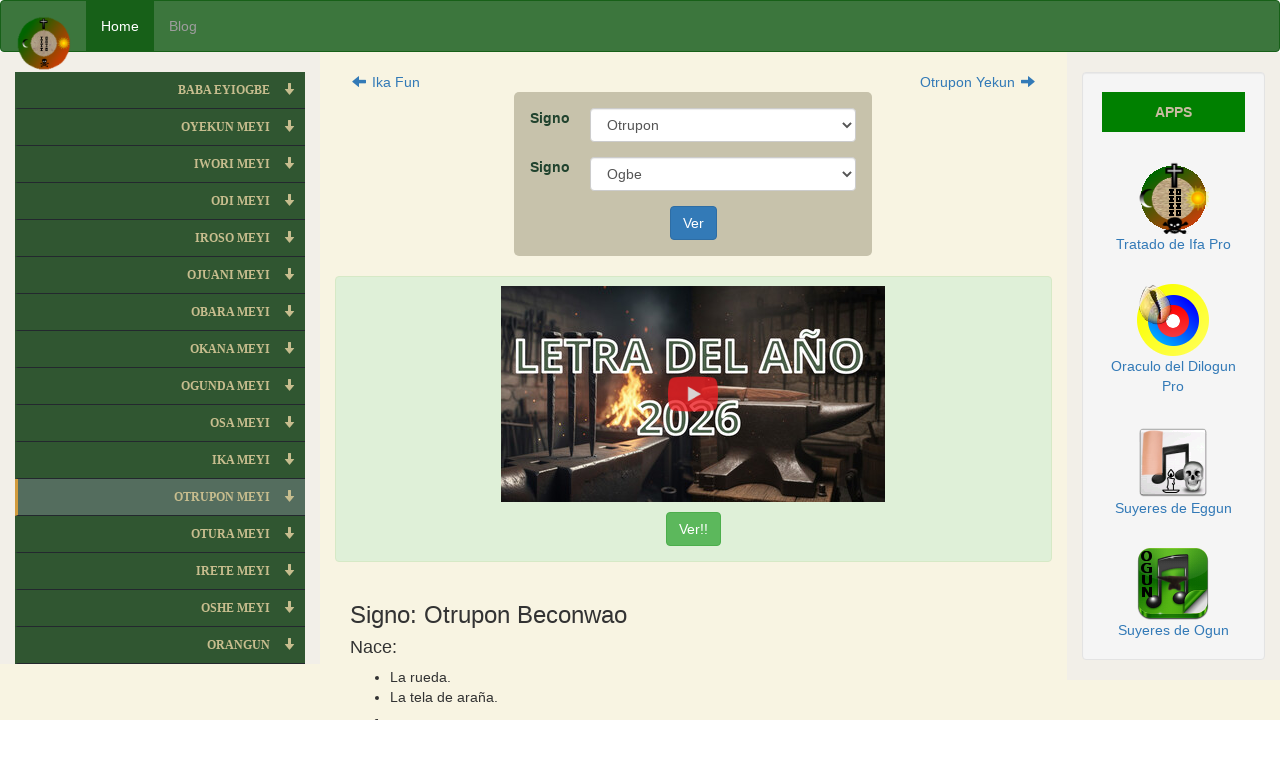

--- FILE ---
content_type: text/html; charset=UTF-8
request_url: https://www.tratadodeifa.com/otrupon/beconwao
body_size: 11120
content:
<!DOCTYPE html>
<html lang="en">
<head>
    <meta charset="UTF-8">
    <meta name="viewport" content="width=device-width, initial-scale=1.0, shrink-to-fit=no">
    <meta http-equiv="X-UA-Compatible" content="ie=edge">
    <title>Tratado de Ifa</title>
    <meta name="keywords" content="Otrupon Beconwao, Otrupon, Ogbe" />
    <meta name="description" content="Otrupon Bekonwa: Gato con guantes. Dos carneros no beben agua en la misma fuente. Un bien con un mal se paga. No se hacen favores." />
    <meta name="revisit-after" content="7 days" />
    <meta name="revisit" content="7 days" />
    <meta name="robots" content="all" />
    <meta name="copyright" content="Ernesto Herrera - Otrupon Beconwao" />
    <meta name="author" content="Ernesto Herrera" />
    <!-- SyleSheet -->
    <link rel="stylesheet" href="/css/bootstrap.min.css">
    <link rel="stylesheet" href="https://www.tratadodeifa.com/css/app.css?v=1">
    <link rel="stylesheet" href="/css/simple-sidebar.css">
    <!-- JavaScript -->
    <script src="/js/3.4.1/jquery.min.js"></script>
    <script src="/js/3.4.1/bootstrap.min.js"></script>
    <script src="/js/simple-sidebar.js"></script>
    </head>
<body>
<nav class="navbar navbar-inverse main-navbar">
  <div class="container-fluid">
    <div class="navbar-header">
      <a class="navbar-brand" href="/">
      <img src="https://www.tratadodeifa.com/images/logo.svg" alt="Logo" height="55" width="55" />      </a>
    </div>
    
    <div class="collapse navbar-collapse" id="myNavbar">
      <ul class="nav navbar-nav">
        <li class="active"><a href="/">Home</a></li>
        <li><a target="_blank" href="https://tratadodeifa.blogspot.com">Blog</a></li>
      </ul>
    </div>
  </div>
</nav><div class="container-fluid text-center">    
  <div class="row content">
    <div class="col-sm-3 sidenav">
        <!-- Sidebar -->
<div class="nav-side-menu">
     
    <i class="toggle-btn" data-toggle="collapse" data-target="#menu-content"></i>
        <div class="menu-list text-left">
            <ul id="menu-content" class="menu-content collapse out">
                                                            <li  data-toggle="collapse" data-target="#babaeyiogbe" class="collapsed  text-right">
                        <div class="text-right">
                            <a href="#babaeyiogbe"class="font-bold">BABA EYIOGBE
                                <span class="glyphicon glyphicon-arrow-down" style="padding:10px;"></span>
                            </a>
                            </div>
                            <div class="text-left">
                            <ul class="sub-menu collapse" id="babaeyiogbe">
                                                                    <a href="https://www.tratadodeifa.com/baba/eyiogbe">
                                        <li class="">
                                            Baba Eyiogbe
                                        </li> 
                                    </a>
                                                                    <a href="https://www.tratadodeifa.com/ogbe/yekun">
                                        <li class="">
                                            Ogbe Yekun
                                        </li> 
                                    </a>
                                                                    <a href="https://www.tratadodeifa.com/ogbe/we%C3%B1e">
                                        <li class="">
                                            Ogbe Weñe
                                        </li> 
                                    </a>
                                                                    <a href="https://www.tratadodeifa.com/ogbe/di">
                                        <li class="">
                                            Ogbe Di
                                        </li> 
                                    </a>
                                                                    <a href="https://www.tratadodeifa.com/ogbe/roso">
                                        <li class="">
                                            Ogbe Roso
                                        </li> 
                                    </a>
                                                                    <a href="https://www.tratadodeifa.com/ogbe/wanle">
                                        <li class="">
                                            Ogbe Wanle
                                        </li> 
                                    </a>
                                                                    <a href="https://www.tratadodeifa.com/ogbe/bara">
                                        <li class="">
                                            Ogbe Bara
                                        </li> 
                                    </a>
                                                                    <a href="https://www.tratadodeifa.com/ogbe/kana">
                                        <li class="">
                                            Ogbe Kana
                                        </li> 
                                    </a>
                                                                    <a href="https://www.tratadodeifa.com/ogbe/yono">
                                        <li class="">
                                            Ogbe Yono
                                        </li> 
                                    </a>
                                                                    <a href="https://www.tratadodeifa.com/ogbe/sa">
                                        <li class="">
                                            Ogbe Sa
                                        </li> 
                                    </a>
                                                                    <a href="https://www.tratadodeifa.com/ogbe/ka">
                                        <li class="">
                                            Ogbe Ka
                                        </li> 
                                    </a>
                                                                    <a href="https://www.tratadodeifa.com/ogbe/tumaco">
                                        <li class="">
                                            Ogbe Tumaco
                                        </li> 
                                    </a>
                                                                    <a href="https://www.tratadodeifa.com/ogbe/tua">
                                        <li class="">
                                            Ogbe Tua
                                        </li> 
                                    </a>
                                                                    <a href="https://www.tratadodeifa.com/ogbe/ate">
                                        <li class="">
                                            Ogbe Ate
                                        </li> 
                                    </a>
                                                                    <a href="https://www.tratadodeifa.com/ogbe/she">
                                        <li class="">
                                            Ogbe She
                                        </li> 
                                    </a>
                                                                    <a href="https://www.tratadodeifa.com/ogbe/fun">
                                        <li class="">
                                            Ogbe Fun
                                        </li> 
                                    </a>
                                     
                            </ul>
                            </div>
                        </li>
                                            <li  data-toggle="collapse" data-target="#oyekunmeyi" class="collapsed  text-right">
                        <div class="text-right">
                            <a href="#oyekunmeyi"class="font-bold">OYEKUN MEYI
                                <span class="glyphicon glyphicon-arrow-down" style="padding:10px;"></span>
                            </a>
                            </div>
                            <div class="text-left">
                            <ul class="sub-menu collapse" id="oyekunmeyi">
                                                                    <a href="https://www.tratadodeifa.com/oyekun/meyi">
                                        <li class="">
                                            Oyekun Meyi
                                        </li> 
                                    </a>
                                                                    <a href="https://www.tratadodeifa.com/oyekun/nilogbe">
                                        <li class="">
                                            Oyekun Nilogbe
                                        </li> 
                                    </a>
                                                                    <a href="https://www.tratadodeifa.com/oyekun/piti">
                                        <li class="">
                                            Oyekun Piti
                                        </li> 
                                    </a>
                                                                    <a href="https://www.tratadodeifa.com/oyekun/di">
                                        <li class="">
                                            Oyekun Di
                                        </li> 
                                    </a>
                                                                    <a href="https://www.tratadodeifa.com/oyekun/biroso">
                                        <li class="">
                                            Oyekun Biroso
                                        </li> 
                                    </a>
                                                                    <a href="https://www.tratadodeifa.com/oyekun/juani">
                                        <li class="">
                                            Oyekun Juani
                                        </li> 
                                    </a>
                                                                    <a href="https://www.tratadodeifa.com/oyekun/bambula">
                                        <li class="">
                                            Oyekun Bambula
                                        </li> 
                                    </a>
                                                                    <a href="https://www.tratadodeifa.com/oyekun/folokana">
                                        <li class="">
                                            Oyekun Folokana
                                        </li> 
                                    </a>
                                                                    <a href="https://www.tratadodeifa.com/oyekun/tekunda">
                                        <li class="">
                                            Oyekun Tekunda
                                        </li> 
                                    </a>
                                                                    <a href="https://www.tratadodeifa.com/oyekun/rikusa">
                                        <li class="">
                                            Oyekun Rikusa
                                        </li> 
                                    </a>
                                                                    <a href="https://www.tratadodeifa.com/oyekun/bika">
                                        <li class="">
                                            Oyekun Bika
                                        </li> 
                                    </a>
                                                                    <a href="https://www.tratadodeifa.com/oyekun/trupon">
                                        <li class="">
                                            Oyekun Trupon
                                        </li> 
                                    </a>
                                                                    <a href="https://www.tratadodeifa.com/oyekun/tesia">
                                        <li class="">
                                            Oyekun Tesia
                                        </li> 
                                    </a>
                                                                    <a href="https://www.tratadodeifa.com/oyekun/birete">
                                        <li class="">
                                            Oyekun Birete
                                        </li> 
                                    </a>
                                                                    <a href="https://www.tratadodeifa.com/oyekun/pakioshe">
                                        <li class="">
                                            Oyekun Pakioshe
                                        </li> 
                                    </a>
                                                                    <a href="https://www.tratadodeifa.com/oyekun/berdura">
                                        <li class="">
                                            Oyekun Berdura
                                        </li> 
                                    </a>
                                     
                            </ul>
                            </div>
                        </li>
                                            <li  data-toggle="collapse" data-target="#iworimeyi" class="collapsed  text-right">
                        <div class="text-right">
                            <a href="#iworimeyi"class="font-bold">IWORI MEYI
                                <span class="glyphicon glyphicon-arrow-down" style="padding:10px;"></span>
                            </a>
                            </div>
                            <div class="text-left">
                            <ul class="sub-menu collapse" id="iworimeyi">
                                                                    <a href="https://www.tratadodeifa.com/iwori/meyi">
                                        <li class="">
                                            Iwori Meyi
                                        </li> 
                                    </a>
                                                                    <a href="https://www.tratadodeifa.com/iwori/bogbe">
                                        <li class="">
                                            Iwori Bogbe
                                        </li> 
                                    </a>
                                                                    <a href="https://www.tratadodeifa.com/iwori/yekun">
                                        <li class="">
                                            Iwori Yekun
                                        </li> 
                                    </a>
                                                                    <a href="https://www.tratadodeifa.com/iwori/bode">
                                        <li class="">
                                            Iwori Bode
                                        </li> 
                                    </a>
                                                                    <a href="https://www.tratadodeifa.com/iwori/koso">
                                        <li class="">
                                            Iwori Koso
                                        </li> 
                                    </a>
                                                                    <a href="https://www.tratadodeifa.com/iwori/juani">
                                        <li class="">
                                            Iwori Juani
                                        </li> 
                                    </a>
                                                                    <a href="https://www.tratadodeifa.com/iwori/obere">
                                        <li class="">
                                            Iwori Obere
                                        </li> 
                                    </a>
                                                                    <a href="https://www.tratadodeifa.com/iwori/kana">
                                        <li class="">
                                            Iwori Kana
                                        </li> 
                                    </a>
                                                                    <a href="https://www.tratadodeifa.com/iwori/gunda">
                                        <li class="">
                                            Iwori Gunda
                                        </li> 
                                    </a>
                                                                    <a href="https://www.tratadodeifa.com/iwori/bosaso">
                                        <li class="">
                                            Iwori Bosaso
                                        </li> 
                                    </a>
                                                                    <a href="https://www.tratadodeifa.com/iwori/boka">
                                        <li class="">
                                            Iwori Boka
                                        </li> 
                                    </a>
                                                                    <a href="https://www.tratadodeifa.com/iwori/batrupo">
                                        <li class="">
                                            Iwori Batrupo
                                        </li> 
                                    </a>
                                                                    <a href="https://www.tratadodeifa.com/iwori/tura">
                                        <li class="">
                                            Iwori Tura
                                        </li> 
                                    </a>
                                                                    <a href="https://www.tratadodeifa.com/iwori/rote">
                                        <li class="">
                                            Iwori Rote
                                        </li> 
                                    </a>
                                                                    <a href="https://www.tratadodeifa.com/iwori/boshe">
                                        <li class="">
                                            Iwori Boshe
                                        </li> 
                                    </a>
                                                                    <a href="https://www.tratadodeifa.com/iwori/bofun">
                                        <li class="">
                                            Iwori Bofun
                                        </li> 
                                    </a>
                                     
                            </ul>
                            </div>
                        </li>
                                            <li  data-toggle="collapse" data-target="#odimeyi" class="collapsed  text-right">
                        <div class="text-right">
                            <a href="#odimeyi"class="font-bold">ODI MEYI
                                <span class="glyphicon glyphicon-arrow-down" style="padding:10px;"></span>
                            </a>
                            </div>
                            <div class="text-left">
                            <ul class="sub-menu collapse" id="odimeyi">
                                                                    <a href="https://www.tratadodeifa.com/odi/meyi">
                                        <li class="">
                                            Odi Meyi
                                        </li> 
                                    </a>
                                                                    <a href="https://www.tratadodeifa.com/edibre">
                                        <li class="">
                                            Edibre
                                        </li> 
                                    </a>
                                                                    <a href="https://www.tratadodeifa.com/odi/yekun">
                                        <li class="">
                                            Odi Yekun
                                        </li> 
                                    </a>
                                                                    <a href="https://www.tratadodeifa.com/odi/oro">
                                        <li class="">
                                            Odi Oro
                                        </li> 
                                    </a>
                                                                    <a href="https://www.tratadodeifa.com/odi/roso">
                                        <li class="">
                                            Odi Roso
                                        </li> 
                                    </a>
                                                                    <a href="https://www.tratadodeifa.com/odi/moni">
                                        <li class="">
                                            Odi Moni
                                        </li> 
                                    </a>
                                                                    <a href="https://www.tratadodeifa.com/odi/bara">
                                        <li class="">
                                            Odi Bara
                                        </li> 
                                    </a>
                                                                    <a href="https://www.tratadodeifa.com/odi/kana">
                                        <li class="">
                                            Odi Kana
                                        </li> 
                                    </a>
                                                                    <a href="https://www.tratadodeifa.com/odi/omoluo">
                                        <li class="">
                                            Odi Omoluo
                                        </li> 
                                    </a>
                                                                    <a href="https://www.tratadodeifa.com/odi/sa">
                                        <li class="">
                                            Odi Sa
                                        </li> 
                                    </a>
                                                                    <a href="https://www.tratadodeifa.com/odi/ka">
                                        <li class="">
                                            Odi Ka
                                        </li> 
                                    </a>
                                                                    <a href="https://www.tratadodeifa.com/odi/trupon">
                                        <li class="">
                                            Odi Trupon
                                        </li> 
                                    </a>
                                                                    <a href="https://www.tratadodeifa.com/odi/takofe%C3%B1o">
                                        <li class="">
                                            Odi Takofeño
                                        </li> 
                                    </a>
                                                                    <a href="https://www.tratadodeifa.com/odi/leke">
                                        <li class="">
                                            Odi Leke
                                        </li> 
                                    </a>
                                                                    <a href="https://www.tratadodeifa.com/odi/she">
                                        <li class="">
                                            Odi She
                                        </li> 
                                    </a>
                                                                    <a href="https://www.tratadodeifa.com/odi/fumbo">
                                        <li class="">
                                            Odi Fumbo
                                        </li> 
                                    </a>
                                     
                            </ul>
                            </div>
                        </li>
                                            <li  data-toggle="collapse" data-target="#irosomeyi" class="collapsed  text-right">
                        <div class="text-right">
                            <a href="#irosomeyi"class="font-bold">IROSO MEYI
                                <span class="glyphicon glyphicon-arrow-down" style="padding:10px;"></span>
                            </a>
                            </div>
                            <div class="text-left">
                            <ul class="sub-menu collapse" id="irosomeyi">
                                                                    <a href="https://www.tratadodeifa.com/iroso/meyi">
                                        <li class="">
                                            Iroso Meyi
                                        </li> 
                                    </a>
                                                                    <a href="https://www.tratadodeifa.com/iroso/umbo">
                                        <li class="">
                                            Iroso Umbo
                                        </li> 
                                    </a>
                                                                    <a href="https://www.tratadodeifa.com/iroso/meleyekun">
                                        <li class="">
                                            Iroso Meleyekun
                                        </li> 
                                    </a>
                                                                    <a href="https://www.tratadodeifa.com/iroso/guiro">
                                        <li class="">
                                            Iroso Guiro
                                        </li> 
                                    </a>
                                                                    <a href="https://www.tratadodeifa.com/iroso/di">
                                        <li class="">
                                            Iroso Di
                                        </li> 
                                    </a>
                                                                    <a href="https://www.tratadodeifa.com/iroso/juani">
                                        <li class="">
                                            Iroso Juani
                                        </li> 
                                    </a>
                                                                    <a href="https://www.tratadodeifa.com/iroso/bara">
                                        <li class="">
                                            Iroso Bara
                                        </li> 
                                    </a>
                                                                    <a href="https://www.tratadodeifa.com/iroso/kalu">
                                        <li class="">
                                            Iroso Kalu
                                        </li> 
                                    </a>
                                                                    <a href="https://www.tratadodeifa.com/iroso/tolda">
                                        <li class="">
                                            Iroso Tolda
                                        </li> 
                                    </a>
                                                                    <a href="https://www.tratadodeifa.com/irosonsa">
                                        <li class="">
                                            Irosonsa
                                        </li> 
                                    </a>
                                                                    <a href="https://www.tratadodeifa.com/iroso/ka">
                                        <li class="">
                                            Iroso Ka
                                        </li> 
                                    </a>
                                                                    <a href="https://www.tratadodeifa.com/iroso/batrupo">
                                        <li class="">
                                            Iroso Batrupo
                                        </li> 
                                    </a>
                                                                    <a href="https://www.tratadodeifa.com/iroso/tualara">
                                        <li class="">
                                            Iroso Tualara
                                        </li> 
                                    </a>
                                                                    <a href="https://www.tratadodeifa.com/iroso/ate">
                                        <li class="">
                                            Iroso Ate
                                        </li> 
                                    </a>
                                                                    <a href="https://www.tratadodeifa.com/irosonshe">
                                        <li class="">
                                            Irosonshe
                                        </li> 
                                    </a>
                                                                    <a href="https://www.tratadodeifa.com/iroso/fun">
                                        <li class="">
                                            Iroso Fun
                                        </li> 
                                    </a>
                                     
                            </ul>
                            </div>
                        </li>
                                            <li  data-toggle="collapse" data-target="#ojuanimeyi" class="collapsed  text-right">
                        <div class="text-right">
                            <a href="#ojuanimeyi"class="font-bold">OJUANI MEYI
                                <span class="glyphicon glyphicon-arrow-down" style="padding:10px;"></span>
                            </a>
                            </div>
                            <div class="text-left">
                            <ul class="sub-menu collapse" id="ojuanimeyi">
                                                                    <a href="https://www.tratadodeifa.com/ojuani/meyi">
                                        <li class="">
                                            Ojuani Meyi
                                        </li> 
                                    </a>
                                                                    <a href="https://www.tratadodeifa.com/ojuani/shobe">
                                        <li class="">
                                            Ojuani Shobe
                                        </li> 
                                    </a>
                                                                    <a href="https://www.tratadodeifa.com/ojuani/yekun">
                                        <li class="">
                                            Ojuani Yekun
                                        </li> 
                                    </a>
                                                                    <a href="https://www.tratadodeifa.com/ojuani/tanchela">
                                        <li class="">
                                            Ojuani Tanchela
                                        </li> 
                                    </a>
                                                                    <a href="https://www.tratadodeifa.com/ojuani/chedi">
                                        <li class="">
                                            Ojuani Chedi
                                        </li> 
                                    </a>
                                                                    <a href="https://www.tratadodeifa.com/ojuani/hermoso">
                                        <li class="">
                                            Ojuani Hermoso
                                        </li> 
                                    </a>
                                                                    <a href="https://www.tratadodeifa.com/ojuani/lazure">
                                        <li class="">
                                            Ojuani Lazure
                                        </li> 
                                    </a>
                                                                    <a href="https://www.tratadodeifa.com/ojuani/pokon">
                                        <li class="">
                                            Ojuani Pokon
                                        </li> 
                                    </a>
                                                                    <a href="https://www.tratadodeifa.com/ojuani/dawan">
                                        <li class="">
                                            Ojuani Dawan
                                        </li> 
                                    </a>
                                                                    <a href="https://www.tratadodeifa.com/ojuani/bosa">
                                        <li class="">
                                            Ojuani Bosa
                                        </li> 
                                    </a>
                                                                    <a href="https://www.tratadodeifa.com/ojuani/ka">
                                        <li class="">
                                            Ojuani Ka
                                        </li> 
                                    </a>
                                                                    <a href="https://www.tratadodeifa.com/ojuani/trupon">
                                        <li class="">
                                            Ojuani Trupon
                                        </li> 
                                    </a>
                                                                    <a href="https://www.tratadodeifa.com/ojuani/alakentu">
                                        <li class="">
                                            Ojuani Alakentu
                                        </li> 
                                    </a>
                                                                    <a href="https://www.tratadodeifa.com/ojuani/oguede">
                                        <li class="">
                                            Ojuani Oguede
                                        </li> 
                                    </a>
                                                                    <a href="https://www.tratadodeifa.com/ojuani/boshe">
                                        <li class="">
                                            Ojuani Boshe
                                        </li> 
                                    </a>
                                                                    <a href="https://www.tratadodeifa.com/ojuani/bofun">
                                        <li class="">
                                            Ojuani Bofun
                                        </li> 
                                    </a>
                                     
                            </ul>
                            </div>
                        </li>
                                            <li  data-toggle="collapse" data-target="#obarameyi" class="collapsed  text-right">
                        <div class="text-right">
                            <a href="#obarameyi"class="font-bold">OBARA MEYI
                                <span class="glyphicon glyphicon-arrow-down" style="padding:10px;"></span>
                            </a>
                            </div>
                            <div class="text-left">
                            <ul class="sub-menu collapse" id="obarameyi">
                                                                    <a href="https://www.tratadodeifa.com/obara/meyi">
                                        <li class="">
                                            Obara Meyi
                                        </li> 
                                    </a>
                                                                    <a href="https://www.tratadodeifa.com/obara/bogbe">
                                        <li class="">
                                            Obara Bogbe
                                        </li> 
                                    </a>
                                                                    <a href="https://www.tratadodeifa.com/obara/yekun">
                                        <li class="">
                                            Obara Yekun
                                        </li> 
                                    </a>
                                                                    <a href="https://www.tratadodeifa.com/obara/warenko">
                                        <li class="">
                                            Obara Warenko
                                        </li> 
                                    </a>
                                                                    <a href="https://www.tratadodeifa.com/obara/dila">
                                        <li class="">
                                            Obara Dila
                                        </li> 
                                    </a>
                                                                    <a href="https://www.tratadodeifa.com/obara/koso">
                                        <li class="">
                                            Obara Koso
                                        </li> 
                                    </a>
                                                                    <a href="https://www.tratadodeifa.com/obara/juani">
                                        <li class="">
                                            Obara Juani
                                        </li> 
                                    </a>
                                                                    <a href="https://www.tratadodeifa.com/obara/kana">
                                        <li class="">
                                            Obara Kana
                                        </li> 
                                    </a>
                                                                    <a href="https://www.tratadodeifa.com/obara/guma">
                                        <li class="">
                                            Obara Guma
                                        </li> 
                                    </a>
                                                                    <a href="https://www.tratadodeifa.com/obara/sa">
                                        <li class="">
                                            Obara Sa
                                        </li> 
                                    </a>
                                                                    <a href="https://www.tratadodeifa.com/obara/ka">
                                        <li class="">
                                            Obara Ka
                                        </li> 
                                    </a>
                                                                    <a href="https://www.tratadodeifa.com/obara/trupon">
                                        <li class="">
                                            Obara Trupon
                                        </li> 
                                    </a>
                                                                    <a href="https://www.tratadodeifa.com/obara/kosheyo">
                                        <li class="">
                                            Obara Kosheyo
                                        </li> 
                                    </a>
                                                                    <a href="https://www.tratadodeifa.com/obara/kete">
                                        <li class="">
                                            Obara Kete
                                        </li> 
                                    </a>
                                                                    <a href="https://www.tratadodeifa.com/obara/she">
                                        <li class="">
                                            Obara She
                                        </li> 
                                    </a>
                                                                    <a href="https://www.tratadodeifa.com/obara/fun">
                                        <li class="">
                                            Obara Fun
                                        </li> 
                                    </a>
                                     
                            </ul>
                            </div>
                        </li>
                                            <li  data-toggle="collapse" data-target="#okanameyi" class="collapsed  text-right">
                        <div class="text-right">
                            <a href="#okanameyi"class="font-bold">OKANA MEYI
                                <span class="glyphicon glyphicon-arrow-down" style="padding:10px;"></span>
                            </a>
                            </div>
                            <div class="text-left">
                            <ul class="sub-menu collapse" id="okanameyi">
                                                                    <a href="https://www.tratadodeifa.com/okana/meyi">
                                        <li class="">
                                            Okana Meyi
                                        </li> 
                                    </a>
                                                                    <a href="https://www.tratadodeifa.com/okana/sodde">
                                        <li class="">
                                            Okana Sodde
                                        </li> 
                                    </a>
                                                                    <a href="https://www.tratadodeifa.com/okana/yekun">
                                        <li class="">
                                            Okana Yekun
                                        </li> 
                                    </a>
                                                                    <a href="https://www.tratadodeifa.com/okana/jio">
                                        <li class="">
                                            Okana Jio
                                        </li> 
                                    </a>
                                                                    <a href="https://www.tratadodeifa.com/okana/dila">
                                        <li class="">
                                            Okana Dila
                                        </li> 
                                    </a>
                                                                    <a href="https://www.tratadodeifa.com/okana/roso">
                                        <li class="">
                                            Okana Roso
                                        </li> 
                                    </a>
                                                                    <a href="https://www.tratadodeifa.com/okana/yabile">
                                        <li class="">
                                            Okana Yabile
                                        </li> 
                                    </a>
                                                                    <a href="https://www.tratadodeifa.com/okana/bara">
                                        <li class="">
                                            Okana Bara
                                        </li> 
                                    </a>
                                                                    <a href="https://www.tratadodeifa.com/okana/kankuin">
                                        <li class="">
                                            Okana Kankuin
                                        </li> 
                                    </a>
                                                                    <a href="https://www.tratadodeifa.com/okana/sa">
                                        <li class="">
                                            Okana Sa
                                        </li> 
                                    </a>
                                                                    <a href="https://www.tratadodeifa.com/okana/ka">
                                        <li class="">
                                            Okana Ka
                                        </li> 
                                    </a>
                                                                    <a href="https://www.tratadodeifa.com/okana/trupon">
                                        <li class="">
                                            Okana Trupon
                                        </li> 
                                    </a>
                                                                    <a href="https://www.tratadodeifa.com/okana/turale">
                                        <li class="">
                                            Okana Turale
                                        </li> 
                                    </a>
                                                                    <a href="https://www.tratadodeifa.com/okana/wete">
                                        <li class="">
                                            Okana Wete
                                        </li> 
                                    </a>
                                                                    <a href="https://www.tratadodeifa.com/okana/she">
                                        <li class="">
                                            Okana She
                                        </li> 
                                    </a>
                                                                    <a href="https://www.tratadodeifa.com/okana/fun">
                                        <li class="">
                                            Okana Fun
                                        </li> 
                                    </a>
                                     
                            </ul>
                            </div>
                        </li>
                                            <li  data-toggle="collapse" data-target="#ogundameyi" class="collapsed  text-right">
                        <div class="text-right">
                            <a href="#ogundameyi"class="font-bold">OGUNDA MEYI
                                <span class="glyphicon glyphicon-arrow-down" style="padding:10px;"></span>
                            </a>
                            </div>
                            <div class="text-left">
                            <ul class="sub-menu collapse" id="ogundameyi">
                                                                    <a href="https://www.tratadodeifa.com/ogunda/meyi">
                                        <li class="">
                                            Ogunda Meyi
                                        </li> 
                                    </a>
                                                                    <a href="https://www.tratadodeifa.com/ogunda/biodde">
                                        <li class="">
                                            Ogunda Biodde
                                        </li> 
                                    </a>
                                                                    <a href="https://www.tratadodeifa.com/ogunda/yekun">
                                        <li class="">
                                            Ogunda Yekun
                                        </li> 
                                    </a>
                                                                    <a href="https://www.tratadodeifa.com/ogunda/kuanaye">
                                        <li class="">
                                            Ogunda Kuanaye
                                        </li> 
                                    </a>
                                                                    <a href="https://www.tratadodeifa.com/ogunda/yonu">
                                        <li class="">
                                            Ogunda Yonu
                                        </li> 
                                    </a>
                                                                    <a href="https://www.tratadodeifa.com/ogunda/koloso">
                                        <li class="">
                                            Ogunda Koloso
                                        </li> 
                                    </a>
                                                                    <a href="https://www.tratadodeifa.com/ogunda/leni">
                                        <li class="">
                                            Ogunda Leni
                                        </li> 
                                    </a>
                                                                    <a href="https://www.tratadodeifa.com/ogunda/bara">
                                        <li class="">
                                            Ogunda Bara
                                        </li> 
                                    </a>
                                                                    <a href="https://www.tratadodeifa.com/ogunda/kana">
                                        <li class="">
                                            Ogunda Kana
                                        </li> 
                                    </a>
                                                                    <a href="https://www.tratadodeifa.com/ogunda/masa">
                                        <li class="">
                                            Ogunda Masa
                                        </li> 
                                    </a>
                                                                    <a href="https://www.tratadodeifa.com/ogunda/ka">
                                        <li class="">
                                            Ogunda Ka
                                        </li> 
                                    </a>
                                                                    <a href="https://www.tratadodeifa.com/ogunda/trupon">
                                        <li class="">
                                            Ogunda Trupon
                                        </li> 
                                    </a>
                                                                    <a href="https://www.tratadodeifa.com/ogunda/tetura">
                                        <li class="">
                                            Ogunda Tetura
                                        </li> 
                                    </a>
                                                                    <a href="https://www.tratadodeifa.com/ogunda/kete">
                                        <li class="">
                                            Ogunda Kete
                                        </li> 
                                    </a>
                                                                    <a href="https://www.tratadodeifa.com/ogunda/she">
                                        <li class="">
                                            Ogunda She
                                        </li> 
                                    </a>
                                                                    <a href="https://www.tratadodeifa.com/ogunda/fun">
                                        <li class="">
                                            Ogunda Fun
                                        </li> 
                                    </a>
                                     
                            </ul>
                            </div>
                        </li>
                                            <li  data-toggle="collapse" data-target="#osameyi" class="collapsed  text-right">
                        <div class="text-right">
                            <a href="#osameyi"class="font-bold">OSA MEYI
                                <span class="glyphicon glyphicon-arrow-down" style="padding:10px;"></span>
                            </a>
                            </div>
                            <div class="text-left">
                            <ul class="sub-menu collapse" id="osameyi">
                                                                    <a href="https://www.tratadodeifa.com/osa/meyi">
                                        <li class="">
                                            Osa Meyi
                                        </li> 
                                    </a>
                                                                    <a href="https://www.tratadodeifa.com/osa/lofogbeyo">
                                        <li class="">
                                            Osa Lofogbeyo
                                        </li> 
                                    </a>
                                                                    <a href="https://www.tratadodeifa.com/osa/yeku">
                                        <li class="">
                                            Osa Yeku
                                        </li> 
                                    </a>
                                                                    <a href="https://www.tratadodeifa.com/osa/woriwo">
                                        <li class="">
                                            Osa Woriwo
                                        </li> 
                                    </a>
                                                                    <a href="https://www.tratadodeifa.com/osa/di">
                                        <li class="">
                                            Osa Di
                                        </li> 
                                    </a>
                                                                    <a href="https://www.tratadodeifa.com/osa/roso">
                                        <li class="">
                                            Osa Roso
                                        </li> 
                                    </a>
                                                                    <a href="https://www.tratadodeifa.com/osa/juani">
                                        <li class="">
                                            Osa Juani
                                        </li> 
                                    </a>
                                                                    <a href="https://www.tratadodeifa.com/osa/shepe">
                                        <li class="">
                                            Osa Shepe
                                        </li> 
                                    </a>
                                                                    <a href="https://www.tratadodeifa.com/osa/kana">
                                        <li class="">
                                            Osa Kana
                                        </li> 
                                    </a>
                                                                    <a href="https://www.tratadodeifa.com/osa/kuleya">
                                        <li class="">
                                            Osa Kuleya
                                        </li> 
                                    </a>
                                                                    <a href="https://www.tratadodeifa.com/osa/ka">
                                        <li class="">
                                            Osa Ka
                                        </li> 
                                    </a>
                                                                    <a href="https://www.tratadodeifa.com/osa/trupon">
                                        <li class="">
                                            Osa Trupon
                                        </li> 
                                    </a>
                                                                    <a href="https://www.tratadodeifa.com/osa/eure">
                                        <li class="">
                                            Osa Eure
                                        </li> 
                                    </a>
                                                                    <a href="https://www.tratadodeifa.com/osa/rete">
                                        <li class="">
                                            Osa Rete
                                        </li> 
                                    </a>
                                                                    <a href="https://www.tratadodeifa.com/osa/she">
                                        <li class="">
                                            Osa She
                                        </li> 
                                    </a>
                                                                    <a href="https://www.tratadodeifa.com/osa/fun">
                                        <li class="">
                                            Osa Fun
                                        </li> 
                                    </a>
                                     
                            </ul>
                            </div>
                        </li>
                                            <li  data-toggle="collapse" data-target="#ikameyi" class="collapsed  text-right">
                        <div class="text-right">
                            <a href="#ikameyi"class="font-bold">IKA MEYI
                                <span class="glyphicon glyphicon-arrow-down" style="padding:10px;"></span>
                            </a>
                            </div>
                            <div class="text-left">
                            <ul class="sub-menu collapse" id="ikameyi">
                                                                    <a href="https://www.tratadodeifa.com/ika/meyi">
                                        <li class="">
                                            Ika Meyi
                                        </li> 
                                    </a>
                                                                    <a href="https://www.tratadodeifa.com/ika/bemi">
                                        <li class="">
                                            Ika Bemi
                                        </li> 
                                    </a>
                                                                    <a href="https://www.tratadodeifa.com/ika/yekun">
                                        <li class="">
                                            Ika Yekun
                                        </li> 
                                    </a>
                                                                    <a href="https://www.tratadodeifa.com/ika/fefe">
                                        <li class="">
                                            Ika Fefe
                                        </li> 
                                    </a>
                                                                    <a href="https://www.tratadodeifa.com/ika/di">
                                        <li class="">
                                            Ika Di
                                        </li> 
                                    </a>
                                                                    <a href="https://www.tratadodeifa.com/ika/roso">
                                        <li class="">
                                            Ika Roso
                                        </li> 
                                    </a>
                                                                    <a href="https://www.tratadodeifa.com/ika/junko">
                                        <li class="">
                                            Ika Junko
                                        </li> 
                                    </a>
                                                                    <a href="https://www.tratadodeifa.com/ika/bara">
                                        <li class="">
                                            Ika Bara
                                        </li> 
                                    </a>
                                                                    <a href="https://www.tratadodeifa.com/ika/kana">
                                        <li class="">
                                            Ika Kana
                                        </li> 
                                    </a>
                                                                    <a href="https://www.tratadodeifa.com/ika/gunda">
                                        <li class="">
                                            Ika Gunda
                                        </li> 
                                    </a>
                                                                    <a href="https://www.tratadodeifa.com/ika/sa">
                                        <li class="">
                                            Ika Sa
                                        </li> 
                                    </a>
                                                                    <a href="https://www.tratadodeifa.com/ika/trupon">
                                        <li class="">
                                            Ika Trupon
                                        </li> 
                                    </a>
                                                                    <a href="https://www.tratadodeifa.com/ika/tura">
                                        <li class="">
                                            Ika Tura
                                        </li> 
                                    </a>
                                                                    <a href="https://www.tratadodeifa.com/ika/rete">
                                        <li class="">
                                            Ika Rete
                                        </li> 
                                    </a>
                                                                    <a href="https://www.tratadodeifa.com/ika/fa">
                                        <li class="">
                                            Ika Fa
                                        </li> 
                                    </a>
                                                                    <a href="https://www.tratadodeifa.com/ika/fun">
                                        <li class="">
                                            Ika Fun
                                        </li> 
                                    </a>
                                     
                            </ul>
                            </div>
                        </li>
                                            <li  data-toggle="collapse" data-target="#otruponmeyi" class="collapsed active text-right">
                        <div class="text-right">
                            <a href="#otruponmeyi"class="font-bold">OTRUPON MEYI
                                <span class="glyphicon glyphicon-arrow-down" style="padding:10px;"></span>
                            </a>
                            </div>
                            <div class="text-left">
                            <ul class="sub-menu collapse" id="otruponmeyi">
                                                                    <a href="https://www.tratadodeifa.com/otrupon/meyi">
                                        <li class="">
                                            Otrupon Meyi
                                        </li> 
                                    </a>
                                                                    <a href="https://www.tratadodeifa.com/otrupon/beconwao">
                                        <li class="active">
                                            Otrupon Beconwao
                                        </li> 
                                    </a>
                                                                    <a href="https://www.tratadodeifa.com/otrupon/yekun">
                                        <li class="">
                                            Otrupon Yekun
                                        </li> 
                                    </a>
                                                                    <a href="https://www.tratadodeifa.com/otrupon/wori">
                                        <li class="">
                                            Otrupon Wori
                                        </li> 
                                    </a>
                                                                    <a href="https://www.tratadodeifa.com/otrupon/di">
                                        <li class="">
                                            Otrupon Di
                                        </li> 
                                    </a>
                                                                    <a href="https://www.tratadodeifa.com/otrupon/koso">
                                        <li class="">
                                            Otrupon Koso
                                        </li> 
                                    </a>
                                                                    <a href="https://www.tratadodeifa.com/otrupon/%C3%91ao">
                                        <li class="">
                                            Otrupon Ñao
                                        </li> 
                                    </a>
                                                                    <a href="https://www.tratadodeifa.com/otrupon/bara">
                                        <li class="">
                                            Otrupon Bara
                                        </li> 
                                    </a>
                                                                    <a href="https://www.tratadodeifa.com/otrupon/kana">
                                        <li class="">
                                            Otrupon Kana
                                        </li> 
                                    </a>
                                                                    <a href="https://www.tratadodeifa.com/otrupon/gunda">
                                        <li class="">
                                            Otrupon Gunda
                                        </li> 
                                    </a>
                                                                    <a href="https://www.tratadodeifa.com/otrupon/sa">
                                        <li class="">
                                            Otrupon Sa
                                        </li> 
                                    </a>
                                                                    <a href="https://www.tratadodeifa.com/otrupon/konga">
                                        <li class="">
                                            Otrupon Konga
                                        </li> 
                                    </a>
                                                                    <a href="https://www.tratadodeifa.com/otrupon/tauro">
                                        <li class="">
                                            Otrupon Tauro
                                        </li> 
                                    </a>
                                                                    <a href="https://www.tratadodeifa.com/otrupon/birete">
                                        <li class="">
                                            Otrupon Birete
                                        </li> 
                                    </a>
                                                                    <a href="https://www.tratadodeifa.com/otrupon/she">
                                        <li class="">
                                            Otrupon She
                                        </li> 
                                    </a>
                                                                    <a href="https://www.tratadodeifa.com/otrupon/balofun">
                                        <li class="">
                                            Otrupon Balofun
                                        </li> 
                                    </a>
                                     
                            </ul>
                            </div>
                        </li>
                                            <li  data-toggle="collapse" data-target="#oturameyi" class="collapsed  text-right">
                        <div class="text-right">
                            <a href="#oturameyi"class="font-bold">OTURA MEYI
                                <span class="glyphicon glyphicon-arrow-down" style="padding:10px;"></span>
                            </a>
                            </div>
                            <div class="text-left">
                            <ul class="sub-menu collapse" id="oturameyi">
                                                                    <a href="https://www.tratadodeifa.com/otura/meyi">
                                        <li class="">
                                            Otura Meyi
                                        </li> 
                                    </a>
                                                                    <a href="https://www.tratadodeifa.com/otura/niko">
                                        <li class="">
                                            Otura Niko
                                        </li> 
                                    </a>
                                                                    <a href="https://www.tratadodeifa.com/otura/yekun">
                                        <li class="">
                                            Otura Yekun
                                        </li> 
                                    </a>
                                                                    <a href="https://www.tratadodeifa.com/otura/pompeyo">
                                        <li class="">
                                            Otura Pompeyo
                                        </li> 
                                    </a>
                                                                    <a href="https://www.tratadodeifa.com/otura/di">
                                        <li class="">
                                            Otura Di
                                        </li> 
                                    </a>
                                                                    <a href="https://www.tratadodeifa.com/otura/mu">
                                        <li class="">
                                            Otura Mu
                                        </li> 
                                    </a>
                                                                    <a href="https://www.tratadodeifa.com/otura/leni">
                                        <li class="">
                                            Otura Leni
                                        </li> 
                                    </a>
                                                                    <a href="https://www.tratadodeifa.com/otura/bara">
                                        <li class="">
                                            Otura Bara
                                        </li> 
                                    </a>
                                                                    <a href="https://www.tratadodeifa.com/otura/tiku">
                                        <li class="">
                                            Otura Tiku
                                        </li> 
                                    </a>
                                                                    <a href="https://www.tratadodeifa.com/otura/aira">
                                        <li class="">
                                            Otura Aira
                                        </li> 
                                    </a>
                                                                    <a href="https://www.tratadodeifa.com/otura/sa">
                                        <li class="">
                                            Otura Sa
                                        </li> 
                                    </a>
                                                                    <a href="https://www.tratadodeifa.com/otura/ka">
                                        <li class="">
                                            Otura Ka
                                        </li> 
                                    </a>
                                                                    <a href="https://www.tratadodeifa.com/otura/trupon">
                                        <li class="">
                                            Otura Trupon
                                        </li> 
                                    </a>
                                                                    <a href="https://www.tratadodeifa.com/otura/tiyu">
                                        <li class="">
                                            Otura Tiyu
                                        </li> 
                                    </a>
                                                                    <a href="https://www.tratadodeifa.com/otura/she">
                                        <li class="">
                                            Otura She
                                        </li> 
                                    </a>
                                                                    <a href="https://www.tratadodeifa.com/otura/aldakoy">
                                        <li class="">
                                            Otura Aldakoy
                                        </li> 
                                    </a>
                                     
                            </ul>
                            </div>
                        </li>
                                            <li  data-toggle="collapse" data-target="#iretemeyi" class="collapsed  text-right">
                        <div class="text-right">
                            <a href="#iretemeyi"class="font-bold">IRETE MEYI
                                <span class="glyphicon glyphicon-arrow-down" style="padding:10px;"></span>
                            </a>
                            </div>
                            <div class="text-left">
                            <ul class="sub-menu collapse" id="iretemeyi">
                                                                    <a href="https://www.tratadodeifa.com/irete/meyi">
                                        <li class="">
                                            Irete Meyi
                                        </li> 
                                    </a>
                                                                    <a href="https://www.tratadodeifa.com/irete/umbemore">
                                        <li class="">
                                            Irete Umbemore
                                        </li> 
                                    </a>
                                                                    <a href="https://www.tratadodeifa.com/irete/yekun">
                                        <li class="">
                                            Irete Yekun
                                        </li> 
                                    </a>
                                                                    <a href="https://www.tratadodeifa.com/irete/yero">
                                        <li class="">
                                            Irete Yero
                                        </li> 
                                    </a>
                                                                    <a href="https://www.tratadodeifa.com/irete/untedi">
                                        <li class="">
                                            Irete Untedi
                                        </li> 
                                    </a>
                                                                    <a href="https://www.tratadodeifa.com/irete/lazo">
                                        <li class="">
                                            Irete Lazo
                                        </li> 
                                    </a>
                                                                    <a href="https://www.tratadodeifa.com/irete/wanwan">
                                        <li class="">
                                            Irete Wanwan
                                        </li> 
                                    </a>
                                                                    <a href="https://www.tratadodeifa.com/irete/bara">
                                        <li class="">
                                            Irete Bara
                                        </li> 
                                    </a>
                                                                    <a href="https://www.tratadodeifa.com/irete/kana">
                                        <li class="">
                                            Irete Kana
                                        </li> 
                                    </a>
                                                                    <a href="https://www.tratadodeifa.com/irete/kutan">
                                        <li class="">
                                            Irete Kutan
                                        </li> 
                                    </a>
                                                                    <a href="https://www.tratadodeifa.com/irete/ansa">
                                        <li class="">
                                            Irete Ansa
                                        </li> 
                                    </a>
                                                                    <a href="https://www.tratadodeifa.com/irete/ka">
                                        <li class="">
                                            Irete Ka
                                        </li> 
                                    </a>
                                                                    <a href="https://www.tratadodeifa.com/irete/trupon">
                                        <li class="">
                                            Irete Trupon
                                        </li> 
                                    </a>
                                                                    <a href="https://www.tratadodeifa.com/irete/zuka">
                                        <li class="">
                                            Irete Zuka
                                        </li> 
                                    </a>
                                                                    <a href="https://www.tratadodeifa.com/irete/otun">
                                        <li class="">
                                            Irete Otun
                                        </li> 
                                    </a>
                                                                    <a href="https://www.tratadodeifa.com/irete/file">
                                        <li class="">
                                            Irete File
                                        </li> 
                                    </a>
                                     
                            </ul>
                            </div>
                        </li>
                                            <li  data-toggle="collapse" data-target="#oshemeyi" class="collapsed  text-right">
                        <div class="text-right">
                            <a href="#oshemeyi"class="font-bold">OSHE MEYI
                                <span class="glyphicon glyphicon-arrow-down" style="padding:10px;"></span>
                            </a>
                            </div>
                            <div class="text-left">
                            <ul class="sub-menu collapse" id="oshemeyi">
                                                                    <a href="https://www.tratadodeifa.com/oshe/meyi">
                                        <li class="">
                                            Oshe Meyi
                                        </li> 
                                    </a>
                                                                    <a href="https://www.tratadodeifa.com/oshe/nilogbe">
                                        <li class="">
                                            Oshe Nilogbe
                                        </li> 
                                    </a>
                                                                    <a href="https://www.tratadodeifa.com/oshe/yekun">
                                        <li class="">
                                            Oshe Yekun
                                        </li> 
                                    </a>
                                                                    <a href="https://www.tratadodeifa.com/oshe/paure">
                                        <li class="">
                                            Oshe Paure
                                        </li> 
                                    </a>
                                                                    <a href="https://www.tratadodeifa.com/oshe/di">
                                        <li class="">
                                            Oshe Di
                                        </li> 
                                    </a>
                                                                    <a href="https://www.tratadodeifa.com/oshe/lezo">
                                        <li class="">
                                            Oshe Lezo
                                        </li> 
                                    </a>
                                                                    <a href="https://www.tratadodeifa.com/oshe/niwo">
                                        <li class="">
                                            Oshe Niwo
                                        </li> 
                                    </a>
                                                                    <a href="https://www.tratadodeifa.com/oshe/bara">
                                        <li class="">
                                            Oshe Bara
                                        </li> 
                                    </a>
                                                                    <a href="https://www.tratadodeifa.com/oshe/kana">
                                        <li class="">
                                            Oshe Kana
                                        </li> 
                                    </a>
                                                                    <a href="https://www.tratadodeifa.com/oshe/omolu">
                                        <li class="">
                                            Oshe Omolu
                                        </li> 
                                    </a>
                                                                    <a href="https://www.tratadodeifa.com/oshe/sa">
                                        <li class="">
                                            Oshe Sa
                                        </li> 
                                    </a>
                                                                    <a href="https://www.tratadodeifa.com/oshe/ka">
                                        <li class="">
                                            Oshe Ka
                                        </li> 
                                    </a>
                                                                    <a href="https://www.tratadodeifa.com/oshe/trupon">
                                        <li class="">
                                            Oshe Trupon
                                        </li> 
                                    </a>
                                                                    <a href="https://www.tratadodeifa.com/oshe/tura">
                                        <li class="">
                                            Oshe Tura
                                        </li> 
                                    </a>
                                                                    <a href="https://www.tratadodeifa.com/oshe/bile">
                                        <li class="">
                                            Oshe Bile
                                        </li> 
                                    </a>
                                                                    <a href="https://www.tratadodeifa.com/oshe/fun">
                                        <li class="">
                                            Oshe Fun
                                        </li> 
                                    </a>
                                     
                            </ul>
                            </div>
                        </li>
                                            <li  data-toggle="collapse" data-target="#orangun" class="collapsed  text-right">
                        <div class="text-right">
                            <a href="#orangun"class="font-bold">ORANGUN
                                <span class="glyphicon glyphicon-arrow-down" style="padding:10px;"></span>
                            </a>
                            </div>
                            <div class="text-left">
                            <ul class="sub-menu collapse" id="orangun">
                                                                    <a href="https://www.tratadodeifa.com/orangun">
                                        <li class="">
                                            Orangun
                                        </li> 
                                    </a>
                                                                    <a href="https://www.tratadodeifa.com/ofun/nagbe">
                                        <li class="">
                                            Ofun Nagbe
                                        </li> 
                                    </a>
                                                                    <a href="https://www.tratadodeifa.com/ofun/yemilo">
                                        <li class="">
                                            Ofun Yemilo
                                        </li> 
                                    </a>
                                                                    <a href="https://www.tratadodeifa.com/ofun/gando">
                                        <li class="">
                                            Ofun Gando
                                        </li> 
                                    </a>
                                                                    <a href="https://www.tratadodeifa.com/ofun/di">
                                        <li class="">
                                            Ofun Di
                                        </li> 
                                    </a>
                                                                    <a href="https://www.tratadodeifa.com/ofun/biroso">
                                        <li class="">
                                            Ofun Biroso
                                        </li> 
                                    </a>
                                                                    <a href="https://www.tratadodeifa.com/ofun/funi">
                                        <li class="">
                                            Ofun Funi
                                        </li> 
                                    </a>
                                                                    <a href="https://www.tratadodeifa.com/ofun/bara">
                                        <li class="">
                                            Ofun Bara
                                        </li> 
                                    </a>
                                                                    <a href="https://www.tratadodeifa.com/ofun/polokana">
                                        <li class="">
                                            Ofun Polokana
                                        </li> 
                                    </a>
                                                                    <a href="https://www.tratadodeifa.com/ofun/funda">
                                        <li class="">
                                            Ofun Funda
                                        </li> 
                                    </a>
                                                                    <a href="https://www.tratadodeifa.com/ofun/sa">
                                        <li class="">
                                            Ofun Sa
                                        </li> 
                                    </a>
                                                                    <a href="https://www.tratadodeifa.com/ofun/kamala">
                                        <li class="">
                                            Ofun Kamala
                                        </li> 
                                    </a>
                                                                    <a href="https://www.tratadodeifa.com/ofun/trupon">
                                        <li class="">
                                            Ofun Trupon
                                        </li> 
                                    </a>
                                                                    <a href="https://www.tratadodeifa.com/ofun/tokola">
                                        <li class="">
                                            Ofun Tokola
                                        </li> 
                                    </a>
                                                                    <a href="https://www.tratadodeifa.com/ofun/bile">
                                        <li class="">
                                            Ofun Bile
                                        </li> 
                                    </a>
                                                                    <a href="https://www.tratadodeifa.com/ofun/shewao">
                                        <li class="">
                                            Ofun Shewao
                                        </li> 
                                    </a>
                                     
                            </ul>
                            </div>
                        </li>
                                                </ul>
     </div>
</div>    </div>
    <div class="col-sm-7 text-left"> 
        <div class="container-fluid">
                <div style="padding-top:20px;">
    <div class="row">
            <div class="col-md-6">
            
        
        
        <a href="https://www.tratadodeifa.com/ika/ofun">
            <span class="glyphicon glyphicon-arrow-left" style="padding:0 2px;"></span>
            <span>Ika Fun</span>
        </a>
        </div>
                <div class="col-md-6 text-right">
            <a href="https://www.tratadodeifa.com/otrupon/oyekun">
                <span>Otrupon Yekun</span>
                <span class="glyphicon glyphicon-arrow-right" style="padding:0 2px;"></span>
            </a>
        </div>
    </div>
<div class="row">
    <div class="col-sm-6 col-center row-search">
        <form method="GET" action="https://www.tratadodeifa.com">
        <fieldset>
        <div>
            <div class="form-group row">
                <label for="odun1" class="col-sm-2 col-form-label">Signo</label>
                <div class="col-sm-10">
                    <select name="odun1" id="odun1" class="form-control" required="required">
            <option value=Ogbe  >Ogbe</option>
            <option value=Oyekun  >Oyekun</option>
            <option value=Iwori  >Iwori</option>
            <option value=Odi  >Odi</option>
            <option value=Iroso  >Iroso</option>
            <option value=Ojuani  >Ojuani</option>
            <option value=Obara  >Obara</option>
            <option value=Okana  >Okana</option>
            <option value=Ogunda  >Ogunda</option>
            <option value=Osa  >Osa</option>
            <option value=Ika  >Ika</option>
            <option value=Otrupon  selected="selected"  >Otrupon</option>
            <option value=Otura  >Otura</option>
            <option value=Irete  >Irete</option>
            <option value=Oshe  >Oshe</option>
            <option value=Ofun  >Ofun</option>
    </select>                </div>
            </div>
            <div class="form-group row">
                <label for="odun2" class="col-sm-2 col-form-label">Signo</label>
                <div class="col-sm-10">
                    <select name="odun2" id="odun2" class="form-control" required="required">
            <option value=Ogbe  selected="selected"  >Ogbe</option>
            <option value=Oyekun  >Oyekun</option>
            <option value=Iwori  >Iwori</option>
            <option value=Odi  >Odi</option>
            <option value=Iroso  >Iroso</option>
            <option value=Ojuani  >Ojuani</option>
            <option value=Obara  >Obara</option>
            <option value=Okana  >Okana</option>
            <option value=Ogunda  >Ogunda</option>
            <option value=Osa  >Osa</option>
            <option value=Ika  >Ika</option>
            <option value=Otrupon  >Otrupon</option>
            <option value=Otura  >Otura</option>
            <option value=Irete  >Irete</option>
            <option value=Oshe  >Oshe</option>
            <option value=Ofun  >Ofun</option>
    </select>                </div>
            </div>
            <div class="form-row text-center">
                <div class="col-12">
                    <button type="submit" class="btn btn-primary">Ver</button>
                </div>
            </div>
        </div>
        </fieldset>
        </form>
    </div>
</div>

<div class="row" style="margin-top:20px">
    <div class="col-md-12 image-container position-relative">
        <a target="_blank" href="https://www.youtube.com/watch?v=WXBb5iSplho" title="Ver Video Letra del Año 2026">
            <img src="https://www.tratadodeifa.com/images/video_thumbnail/letra-del-ano-2026.jpg" alt="Letra del Año 2026" class="img-fluid">
        </a>
        <div class="youtube-btn">
            <a target="_blank" href="https://www.youtube.com/watch?v=WXBb5iSplho" title="Ver Video Letra del Año 2026" class="position-absolute top-50 start-50 translate-middle">
                <img src="https://www.tratadodeifa.com/images/icons/youtube_logo.png" alt="Play" style="width: 50px; height: 50px;">
            </a>
        </div>
    </div>
    <div class="alert alert-success text-center" role="alert">
        <button type="button" class="btn btn-success" onclick="window.open('https://www.youtube.com/watch?v=WXBb5iSplho','_blank');">Ver!!</button>
    </div>
</div>    </div>

    <div>
        <h3>Signo: Otrupon Beconwao</h3>

        
        
        
        
            
    

        <div>
            <h4>Nace:</h4>
            <ul>
                            <li>La rueda.</li>
                            <li>La tela de araña.</li>
                        </ul>
        </div>

        <div>
            <h4>Refranes:</h4>
            <ul>
                            <li>Un bien con un mal se paga.</li>
                            <li>Por donde pasa la lengua del tambor no pasa ningún camino.</li>
                            <li>Los grandes tambores de fiestas son como las grandes tinajas vacías que hacen más ruido que las llenas.</li>
                            <li>La araña jamás afloja su tela.</li>
                            <li>El tigre después de pasar toda la noche con hambre, con todo y eso es más fuerte que un perro bien alimentado.</li>
                            <li>El silbato que rechaza la voz, no se hará nunca entender.</li>
                            <li>El perezoso dice mañana pero nunca llega.</li>
                        </ul>
        </div>


        <div>
            <h4>Dice Ifa:</h4>
                            <p> Otrupon Bekonwa: Gato con guantes.</p>
                            <p> Dos carneros no beben agua en la misma fuente.</p>
                            <p> Un bien con un mal se paga. No se hacen favores.</p>
                            <p> Aqui fue donde el tigre quedo debajo de la piedra, por querer pagar un bien con un mal.</p>
                            <p> Aqui los cazadores perdieron su fortuna por coger ñame en estancia ajena. El Ifa de los piratas.</p>
                            <p> Hay un espiritu malo que perjudica a la persona.</p>
                            <p> Hay deudas con Shango.</p>
                            <p> Pueden haber perdidas por no hacer las cosas a tiempo.</p>
                            <p> Alguien le esta haciendo daño con la brujeria.</p>
                            <p> Se padece del estomago, del vientre, de los pulmones.</p>
                            <p> Debe cuidarse de la candela.</p>
                            <p> Cuidado cuando este ingiriendo bebidas alcoholicas, con una borrachera y se perjudique grandemente por causa de lo que haga o diga.</p>
                            <p> Mucho cuidado con un viaje en el campo.</p>
                            <p> No se puede andar con prendas ni con espiritus, solo se anda con el Santo y con Ifa. Para su propio bien Yoko Osha y reciba a Orunmila.</p>
                            <p> No se puede comer mani.</p>
                            <p> No se puede ser desobediente. Cumpla con el Santo.</p>
                            <p> No coma comida ni tome bebidas que le den tapadas.</p>
                            <p> Cuidese de cosas que le den y ud. no sepa su procedencia o su contenido exacto y de personas que no sean de su entera confianza.</p>
                            <p> No se puede comer arroz amarillo, mamey colorado ni canistel.</p>
                            <p> Debe ir al pie de una palma a hacerse ceremonia con Shango.</p>
                            <p> Tiene que ser mas activo, mas creyente, menos confiado y mas reservado y así no arrastrara la cruz que arrastra.</p>
                            <p> Tambien tiene que ser mas legal. Cuidese la boca porque por una comida o una bebida lo van a perjudicar grandemente.</p>
                            <p> Trate bien a sus amistades y tomele a quien le brinde la menor o mayor amistad.</p>
                            <p> No comas judias blancas ni quimbombo.</p>
                            <p> Haga todo el bien que puede para que le venga la suerte y nunca pague el bien que le hagan con un mal, porque a la larga solo ud. perdera.</p>
                            <p> Usted desea saber de un robo que ha habido en su casa, pongale una trampa y cogera al ladron.</p>
                            <p> Lo malo que usted hizo una vez, no lo vuelva a hacer, porque si en la primera salio bien, en la segunda ira preso.</p>
                            <p> Otrupon Bekonwa es un Ifa de peregrinaje.</p>
                            <p> Por osobo hay que recibir a Orishaoko y entonces se le prepara un carreton, haciendo primero Ebbo con las 4 ruedas y se le da de comer akuko junto con Shango. Estas se lavan con omiero de hojas de ceiba.</p>
                            <p> El carreton tiene a un Egun que guia a Otrupon Bekonwa, por los caminos de la vida, que se llama: Orun aborotira Egun laye afefe laye. Shango creo la caja del carreton y Otrupon Bekonwa creo las ruedas, lo que trajo la construcción del carreton que sirvio para el desarrollo del comercio y la prosperidad del mundo.</p>
                            <p> Siempre en este Ifa hay que adorar a Shango, a Orishaoko y jurarse en Orun para obtener la firmeza de Egun efefe laye. Maferefun Yemaya.</p>
                            <p> No se come ñame. No se come caimito porque se puede sufrir de enfriamiento en el estomago.</p>
                            <p> Para no perder la suerte que Yemaya entrega hay que darle un tambor primero a Elegbara y ponerle una plaza con muchos ñames.</p>
                            <p> Aqui Shango come sinsonte.</p>
                            <p> Se ruega la leri con aunyapa (tortuga).</p>
                            <p> Dice Ifa que ud. viene aquí por un robo que le hicieron en su misma casa y el que se lo hizo estuvo bailando en una fiesta que dio, ud. tiene en su casa una jaula que esta vacia, llenela. También ud. tiene un amigo que es su enemigo y no quiere nada mas que estar detras de ud. con el fin de que le de una cosa que posee esa persona le tiene roña y la envidia y si pudiera matar lo haria porque ya el se lo ha hecho a otro. Ud. ha hecho favores que no se lo han agradecido, ud. tampoco agradece lo que se le hace, hay tres personas que no la pueden ver, tenga cuidado ud. mañana esta ofuscado y quiere matar a alguien, en su casa hay dos personas que han tenido el mismo sueño y por eso ud. también ha venido aquí, dele de comer a Shango, no haga favores, porque le perjudica y si es Babalawo tiene que coger un tambor y ponerse a tocar y a cantar en toda la casa y cantar (emi so emial dose moje jeremille) cuidado que la muerte quiere cargar con ud. haga todo el bien que le sea posible para que la suerte le llegue. Ud. tiene un amigo que es su perdición, no le haga mal a nadie, dele gracias a Elegba, ud. tiene que rogarse la cabeza y darle un carnero a Shango, para que no se muera y para que con el tiempo ud. tenga asiento. Tenga cuidado con un disgusto con su mujer y le quiera levantar la mano y por esa causa se separen todo es por causa de la miseria que están pasando, tenga cuidado y calma.</p>
                    </div>
    </div>
        </div>
        <div class="container-fluid">
          <div class="well" style="margin-top: 10px;">
    <div class="youtube_thumbnail-title">VIDEOS DE YOUTUBE RECOMENDADOS</div>
    
    <div class="row mb-3">
            <div class="col-md-12 image-container position-relative">
         <a target="_blank" href="https://www.youtube.com/watch?v=mhgoYOLEaaU">
        
        
            <img src="https://www.tratadodeifa.com/images/video_thumbnail//baba-ika-meyi-chispa-vital-enciende-tu-proposito.jpg" alt="Baba Ika Meyi. Chispa Vital. Enciende tu Propósito." class="img-fluid">
            
            
            <div class="youtube-btn">
                <a target="_blank" href="https://www.youtube.com/watch?v=mhgoYOLEaaU" title="Ver Video Baba Ika Meyi. Chispa Vital. Enciende tu Propósito." class="position-absolute top-50 start-50 translate-middle">
                    <img src="https://www.tratadodeifa.com/images/icons/youtube_logo.png" alt="Play" style="width: 50px; height: 50px;">
                </a>
            </div>
         </a>
        </div>
            <div class="col-md-12 image-container position-relative">
         <a target="_blank" href="https://www.youtube.com/watch?v=aS-AL3P9SBs">
        
        
            <img src="https://www.tratadodeifa.com/images/video_thumbnail//shango-el-4-de-diciembre-y-santa-barbara.jpg" alt="Shango, el 4 de Diciembre y Santa Bárbara." class="img-fluid">
            
            
            <div class="youtube-btn">
                <a target="_blank" href="https://www.youtube.com/watch?v=aS-AL3P9SBs" title="Ver Video Shango, el 4 de Diciembre y Santa Bárbara." class="position-absolute top-50 start-50 translate-middle">
                    <img src="https://www.tratadodeifa.com/images/icons/youtube_logo.png" alt="Play" style="width: 50px; height: 50px;">
                </a>
            </div>
         </a>
        </div>
            <div class="col-md-12 image-container position-relative">
         <a target="_blank" href="https://www.youtube.com/watch?v=RTbSEmUxeBY">
        
        
            <img src="https://www.tratadodeifa.com/images/video_thumbnail//iroso-fun-el-ajonjoli-y-el-brillo-sutil-del-ordinario.jpg" alt="Iroso Fun: El ajonjolí y el brillo sutil del ordinario." class="img-fluid">
            
            
            <div class="youtube-btn">
                <a target="_blank" href="https://www.youtube.com/watch?v=RTbSEmUxeBY" title="Ver Video Iroso Fun: El ajonjolí y el brillo sutil del ordinario." class="position-absolute top-50 start-50 translate-middle">
                    <img src="https://www.tratadodeifa.com/images/icons/youtube_logo.png" alt="Play" style="width: 50px; height: 50px;">
                </a>
            </div>
         </a>
        </div>
            <div class="col-md-12 image-container position-relative">
         <a target="_blank" href="https://www.youtube.com/watch?v=h0Df_wyhIcI">
        
        
            <img src="https://www.tratadodeifa.com/images/video_thumbnail//ogbe-fun-cuando-olofin-le-entrego-el-mundo-a-orula-para-que.jpg" alt="Ogbe Fun, Cuando Olofin le entregó el mundo a Orula para que gobernara." class="img-fluid">
            
            
            <div class="youtube-btn">
                <a target="_blank" href="https://www.youtube.com/watch?v=h0Df_wyhIcI" title="Ver Video Ogbe Fun, Cuando Olofin le entregó el mundo a Orula para que gobernara." class="position-absolute top-50 start-50 translate-middle">
                    <img src="https://www.tratadodeifa.com/images/icons/youtube_logo.png" alt="Play" style="width: 50px; height: 50px;">
                </a>
            </div>
         </a>
        </div>
        </div>
</div>
        </div>
    </div> 
    <div class="col-sm-2 sidenav">
      <div class="well">
    
    <div class="ads-title">APPS</div>
        <div class="ads">
        <a target="_blank" href="https://play.google.com/store/apps/details?id=eha.activity_ti_pro" title="Ver Tratado de Ifa Pro">
            <img src="https://www.tratadodeifa.com/images/apps/ic_ti.png" alt="Tratado de Ifa Pro" height="72" width="72">
            <div>Tratado de Ifa Pro</div>
        </a>
    </div>
        <div class="ads">
        <a target="_blank" href="https://play.google.com/store/apps/details?id=eha.activity_od_pro" title="Ver Oraculo del Dilogun Pro">
            <img src="https://www.tratadodeifa.com/images/apps/ic_od.png" alt="Oraculo del Dilogun Pro" height="72" width="72">
            <div>Oraculo del Dilogun Pro</div>
        </a>
    </div>
        <div class="ads">
        <a target="_blank" href="https://play.google.com/store/apps/details?id=eha.suyeres_egun" title="Ver Suyeres de Eggun">
            <img src="https://www.tratadodeifa.com/images/apps/ic_eg.png" alt="Suyeres de Eggun" height="72" width="72">
            <div>Suyeres de Eggun</div>
        </a>
    </div>
        <div class="ads">
        <a target="_blank" href="https://play.google.com/store/apps/details?id=eha.suyeres_ogun" title="Ver Suyeres de Ogun">
            <img src="https://www.tratadodeifa.com/images/apps/ic_og.png" alt="Suyeres de Ogun" height="72" width="72">
            <div>Suyeres de Ogun</div>
        </a>
    </div>
    </div>    </div>
  </div>
</div>
<footer class="container-fluid text-center">
  <div class="row ">
    <div class="col-sm-4 col-center">
      Todos los Derechos Reservados. WebMaster: <a href="mailto:ernestoha@gmail.com">ernestoha@gmail.com</a>
    </div>
  </div>
</footer>
</body>
</html>

--- FILE ---
content_type: text/css
request_url: https://www.tratadodeifa.com/css/app.css?v=1
body_size: 574
content:
.main-navbar {
    margin-bottom: 0px;
    z-index: 1;
}

.navbar-inverse {
    background-color: #3c763d;
    border-color: #176018;
}

.navbar-inverse .navbar-nav > .active > a,
.navbar-inverse .navbar-nav > .active > a:focus,
.navbar-inverse .navbar-nav > .active > a:hover {
    color: #fff;
    background-color: #176018;
}

/* Set height of the grid so .sidenav can be 100% (adjust as needed) */

.row.content {
    background: #f8f4e2;
}

.row-search {
    color: #21432e;
    background-color: #c7c2ab;
    border-color: #bce8f1;
    padding: 15px;
    margin-bottom: 20px;
    border: 1px solid transparent;
    border-radius: 5px;
}

#tablero {
    width: 100px;
    height: 100px;
    background: red;
    border-radius: 50%;
}

.col-center {
    float: none;
    margin: 0 auto;
}

p {
    text-align: justify;
    text-indent: 20px;
}

/* Set gray background color and 100% height */

.sidenav {
    padding-top: 20px;
    background-color: #f2efe8;
    height: 100%;
}

/* Set black background color, white text and some padding */

footer {
    background-color: #3c763d;
    color: #e1ed7b;
    font-weight: bold;
    font-size: 9px;
}

footer a {
    color: #e1ed7b;
}

footer a:hover {
    color: #e1ed7b;
}

/* On small screens, set height to 'auto' for sidenav and grid */

@media screen and (max-width: 767px) {
    .sidenav {
        height: auto;
        padding: 15px;
    }

    .row.content {
        height: auto;
    }
}

.font-bold {
    font-weight: bold;
}

div.ads {
    margin-top: 30px !important;
}

div.ads-title {
    background-color: green;
    color: #c7bca0;
    font-weight: bold;
    padding: 10px;
}

.video-container {
    position: relative;
    width: 100%;
    height: 0;
    margin-top: 20px;
    padding-bottom: 56.25%; /* 16:9 aspect ratio */
}

.video-container iframe {
    position: absolute;
    top: 0;
    left: 0;
    width: 100%;
    height: 100%;
    border: 0;
}

.eha_alert-link {
    font-size: 3.2rem;
}

div.youtube_thumbnail {
    margin-top: 30px !important;
    display: flex;
    justify-content: center; /* Horizontally center content */
    align-items: center; /* Vertically center content (optional) */
}

div.youtube_thumbnail-title {
    background-color: #ed1f24;
    color: #ffffff;
    font-weight: bold;
    padding: 10px;
    margin-bottom: 10px;
}

.image-container {
    display: flex;
    justify-content: center;
    align-items: center;
    margin: 10px 0;
}

.image-container img {
    max-width: 100%;
    max-height: 100%;
    object-fit: contain; /* Or cover */
}

.image-container div.youtube-btn {
    position: absolute;
    top: 50%; /* Center vertically */
    left: 50%; /* Center horizontally */
    transform: translate(-50%, -50%); /* Adjust for centering */
}

.image-container div.youtube-btn a img {
    opacity: 0.8; /* Make it slightly transparent */
    transition: opacity 0.3s ease; /* Add a smooth transition */
}

.image-container div.youtube-btn a:hover img {
    opacity: 1; /* Make it fully opaque on hover */
}


--- FILE ---
content_type: text/css
request_url: https://www.tratadodeifa.com/css/simple-sidebar.css
body_size: 351
content:
@charset "UTF-8";

.nav-side-menu {
  overflow: auto;
  font-family: verdana;
  font-size: 12px;
  font-weight: 200;
  background-color: #305631;
  top: 0px;
  width: 100%;
  height: 100%;
  color: #c7bd8e;
}

.nav-side-menu .brand {
  background-color: #23282e;
  line-height: 50px;
  display: block;
  text-align: center;
  font-size: 14px;
}

.nav-side-menu .toggle-btn {
  display: none;
}

.nav-side-menu ul,
.nav-side-menu li {
  list-style: none;
  padding: 0px;
  margin: 0px;
  line-height: 35px;
  cursor: pointer;
  /*    
      .collapsed{
         .arrow:before{
                   font-family: "Glyphicons Halflings";
                   content: "\E094";//"\f053";
                   display: inline-block;
                   padding-left:10px;
                   padding-right: 10px;
                   vertical-align: middle;
                   float:right;
              }
       }
  */
}

.nav-side-menu ul :not(collapsed) .arrow:before,
.nav-side-menu li :not(collapsed) .arrow:before {
  font-family: "Glyphicons Halflings";
  content: "\E080";
  display: inline-block;
  padding-left: 10px;
  padding-right: 10px;
  vertical-align: middle;
  float: right;
}

.nav-side-menu ul .active,
.nav-side-menu li .active {
  border-left: 3px solid #d19b3d;
  background-color: #546d5e;
}

.nav-side-menu ul .sub-menu li.active,
.nav-side-menu li .sub-menu li.active {
  color: #d19b3d;
  font-weight: bold;
  background-color: #305631;
}

.nav-side-menu ul .sub-menu li.active a,
.nav-side-menu li .sub-menu li.active a {
  color: #d19b3d;
}

.nav-side-menu ul .sub-menu li,
.nav-side-menu li .sub-menu li {
  background-color: #316532;
  border: none;
  line-height: 28px;
  border-bottom: 1px solid #23282e;
  margin-left: 0px;
}

.nav-side-menu ul .sub-menu li:hover,
.nav-side-menu li .sub-menu li:hover {
  background-color: #020203;
}

.nav-side-menu ul .sub-menu li:before,
.nav-side-menu li .sub-menu li:before {
  font-family: "Glyphicons Halflings";
  content: "\E080";
  display: inline-block;
  padding-left: 10px;
  padding-right: 10px;
  vertical-align: middle;
}

.nav-side-menu li {
  padding-left: 0px;
  border-left: 3px solid #305631;
  border-bottom: 1px solid #23282e;
}

.nav-side-menu li a {
  text-decoration: none;
  color: #c7bd8e;
}

.nav-side-menu li a i {
  padding-left: 10px;
  width: 20px;
  padding-right: 20px;
}

.nav-side-menu li:hover {
  border-left: 3px solid #d19b3d;
  background-color: #546d5e;
  -webkit-transition: all 1s ease;
  transition: all 1s ease;
}

@media (max-width: 767px) {
  .nav-side-menu {
    position: relative;
    width: 100%;
    margin-bottom: 10px;
  }

  .nav-side-menu .toggle-btn {
    display: block;
    cursor: pointer;
    position: absolute;
    right: 10px;
    top: 10px;
    z-index: 10 !important;
    padding: 3px;
    background-color: #ffffff;
    color: #000;
    width: 40px;
    text-align: center;
  }

  .brand {
    text-align: left !important;
    font-size: 22px;
    padding-left: 20px;
    line-height: 50px !important;
  }
}

@media (min-width: 767px) {
  .nav-side-menu .menu-list .menu-content {
    display: block;
  }
}

body {
  margin: 0px;
  padding: 0px;
}



--- FILE ---
content_type: image/svg+xml
request_url: https://www.tratadodeifa.com/images/logo.svg
body_size: 22445
content:
<svg version="1.1" id="Layer_1" xmlns="http://www.w3.org/2000/svg" xmlns:xlink="http://www.w3.org/1999/xlink" 
x="0px" y="0px" 
width="144px" height="144px" 
viewBox="0 0 144 144" 
enable-background="new 0 0 144 144" 
xml:space="preserve">  
<image id="image0" width="144" height="144" x="0" y="0"
    xlink:href="[data-uri]
AAB6JgAAgIQAAPoAAACA6AAAdTAAAOpgAAA6mAAAF3CculE8AAAABmJLR0QA/wD/AP+gvaeTAAAA
CXBIWXMAATOUAAEzlAGyD44SAAAAB3RJTUUH3wQcFjcatT3MMQAAVVRJREFUeNrtvXm4LVlZ3/95
V9XeVbXPtM+954490fQ80c0kCihgHEJEEiNRA4qiYkCFxwzm91M0Jj+eTA5JFPL8TMDEARLCg4oC
KkEE9ScqjUDT9Dze28Od79ln2lW1d1W9vz9WDatq73P70gMNeXr1c/ruoap21Vrf9b7fd1jvgmfa
M+2Z9kx7pj3TviqbPN038OVsh39YVrTgOoEFo0wQEEVEbVd4CqbsFEEBMCoYgPK76q/qPFHBA4yg
oCKKJ8iWGfDZT/3XPHu6n/mpbv7TfQNPRbvqbpGN9+Bl2xi/oAgPUDz4U1oovBT4PpQLVElFUBSx
gOk2QVAEUBrQUL6vzjHNh9VhPsp9xPwn4Atv+le+3HtE/aUBbI+Qj70nnzzd/fNktv/jJNCF/8Iz
4xPFjeR8Lcoeo6RGyQWmInyjKK8wsCigoqKAWKmjGLWwccEh2vxbf+b+lRJKQAUVo4ggZ0X4XU+5
VZS+KL4n+AKnjM8ff+w38wef7n56stpXPYBWfkZ6+SkukIKhKNtGdGhUXge8WpQlUXKjqB1glkvw
zIClC6AZ0JTfVWBrAOR8rlp+LwiMBMZGKUGFCIyM8G5P+QMxkpuc0AinPvw/s0ef7n58vO2rEkBL
PyNmehzxlEA8noPyWlFeIMppQQMPuVbgwmqA54HBlO9FbBeY8rjppnLyL5RsB/au7aXX63H82HEA
1q4SDlwnDnCqa4pzfa0lU/V71W+h4MFdAveK5Vx7RfhDz/BeEX2oF4oO90v27n871ae7j8+3fVVy
oPwkFxvha4EDFFwP/G2UCwXFVHNCKcpZL+5gg9gPsRIDnVVL023IY+HNP/hWDh06xFvf+laSJCGf
aA0McAGpjnqruJO6Es5KQEuorgKuqpmUsqCFLojyYLbDqbNH9U+As093H59v+6oA0J77kPgdDDRh
DwUFyitRflhgn0CIVU0NECxgKrXBvL+quSoMbQvkgwcPcskllzQfaHNWdY4FlLZAVYHIlIAuf8Pe
izRSsWyXobxeIUU5pjk7r/ku/w7xSAcLnP2Nd2fp093/52pfFQA6exkavpEXAN+OYRXleoHn4gDE
lMMvpVVlyu+q5hLg5jOXAzWSqWqqiqq2rtHwJWmpMEqJg7ZA3Ii9ynRzwYeqwEBgUB56EcqPASMK
7oy3+W3gjqe7/8/VvqIB1Hszl5FzhagsA68E/XYpZC+l/G8RWWv92NfSljRtqaMUExjfA5rOfl+k
SjG1r6fTKZNJY3Vvn4JjX6g4jpbn2n+HB4Xhvg4vmvNMNbDscdXp1XlG4JVYKnWfFCz/w3/gf8YT
TgO3v+f92fGne0y67SsOQOYfyQrKKqo5Oa9D+S5gCCwKstSop4aPuEABO0jQAKkZzFLVTGDzDiXb
2v0+RGAymZAkSf3ZzknYOTmf33oGVvc5Ek0acNf3oo4FV927NPduJ4KaUkpdDPwQ8NpCedTAf/2B
1/T+QMEzPU7/9/85jZ/usYKvFAD9Uzx28PAwZHwL8A0ihChfK3CNoKaULiqU5FhFqukrzmxvBopG
nVTfYS0ibcgMw+GQ5eXlmVsSEUQMk8mEiy+6mCRN5t76qVOniOO4uT4laMQFdMf8d+6r+qzmSiJa
PmdPYE953CHLk/SFgozI+Mj3f2fvM6T51A+94tc+MM2frqF7+gH00wjrXIbybMkIgNcDLxMlLEW6
tGZuaXi3LZ6m7UaYW9LAUSOvetWreM1rXmMhpW3psrKygu/7/Lt//+/m3LhSFMq73vUuPvrRj57j
t6R1L67FR2m9taSQfS8liMQ6PDECX6fwYoFTKEs9dK8E3jrKEeCBp2v4nn4AbXKQgtcA30oBiN4o
ypKrjlzO0CWwLtPoAqexdLTiSTO8JE1TNjc3O58qquB5Hr1ej60tR9dpI79UtcWRZqw87d6T1CZ/
67naILOxOW3M/2qsSpK+X+BVwI0CGygf+bHX9N/9nz8weVqstafXkfjjHGbKd6P8EHCdND4ZNXbm
SWVN1aBQV/q4IQX7rzfHw2wdh41jL98peOSjMN2CxcVFBoPBbMeI8IY3vIG9e/fyK7/yK6Tp/PEZ
jUZMJhMuvVG45DpTOw6pHYvd0EjprVaZK5Vqp+ds6EQNoqIY67KwetIof+XBr0Q9+dAv/a/J9pd7
CL/8Euhn6XGSZwMw5XtQfhi4sNOJUltVtAFSiX7KKGhbnTk+napVgKo4SRl59yOlyCDJt0m22v2e
xRZA29vbLCwscOLECSaTCcYDr99cF+yP90PwvBlp6QZaW3xnHvBbz9/hbuX1RFTrPlGk8np/baGy
nEw1fOt39P7MiBR9n6M///7Jl4UXfXkB9BYGnOIFwP9bMtk9WGeg4yVxrBiXkohrvdjOcx1/Vce7
75swRuMVBugtCAdf3B48yn8nW8LDf1WQxY0VVvmC1i4VLrimCWW4vxOETpqHuj4nbfmfWt5wx+VQ
Hto8c/ls4j63NpPDlE8kioI+W5SfUyRGeSTL+Oc/8Wpz63/6/coh8dS1Lx+A3soiE16O8qMo11Yf
l4ApWvofR6KoE1+q/DzVER2O4Q6e7eTZ76vZ3V+WVpxqljdZfuSa8b0AomWZe04FXqOWAXf8OzNS
B+f1LOmX2opz1R2idfC2PLcMEkugcAlAAVeg/DPPM+/8/r9lPv0bH8+e0pwk88QvcR7tzSwy4WXA
G4BvrT52iWMrFNHq3FnwuCb7rHd59t8aPMwbrM69OB92AQSdwe9ev0ntsEPcscDcCeEGeKvrzd6f
zp8knb6rbrv880T176Lyg/uW5bnv/L7gKRUSTz2AfoKIgleg/BDKN5V91wwIteSxeTnSHkxp5uSu
A75Lx57Xn3te7cOhsbBcFcYcydMdcOjExbQNHs5xr+3vZsFjJ1krmCvYyacGCgNFmboSAd+O8saH
tooX/M5PBE+ZsfTUqrCfwecUL0D5UazksfyvY1m5aqsmx63Oa7y2Lr9oSQ3H6mkNQud3dgNSk5JR
1LfflUDz1FzXJIfmXuz9zle1Lhhdsk1536YlnbTVD0D3X6lkp6DlmbrfKN+j0Lv5/mIE3PlUDPFT
C6CTXAe8C7iq1ecdnkNFDqUdnpifBai1ZeUOZDU7YQ4ousDRWdOZTtAUZkMZ1Xd1iusMH2ur21q9
ljNEWiruHGqp44qge+w5+JUiYhoALgKvV7j85/5+/7sXI3PsJ9+bPKm5Rk+NCvvXeLyZbwHeA1ze
/VoAI01nmkpVVakRtR9FcU3yanCM062NNSK1eV8dS3Udcf6cgahknh3sKnm++baSQNrxUFegdMGg
NNKm9jBXz6eCcS1G91ylBXKvljKVOlRMmbdU5S55Xe5nY2iltallXwio2GxI4YXTjPdtjPXKX/q+
8Ekd8ycfQG9mmYf4OxS8FbgO8JqhdLnGvDQJWhKoBoCTItE+p5rZXZ6wC8do8NXiPO2Z3vzIZDJp
ORB3tZpspmFtcu8W92rd1znI+HwOpR3wN2fPqHrUrhIRitJzFBh4sVfoP9/eKl74b7+z/6RpnicX
QD9KRM7XU/BGlG/s9kXrReeL+eS00fpdddbM4CaeNNPxrXBBM/PNnN+a17oSaC7hrZb94B5TqebZ
OF3XJ+Q+pwsU6xqQ1rnus7hLjGa4nL0fETDVsiUBT5XvKnJ+aDLleb/z5tB7Mob8yQPQW1km59uA
NwMvw1oCrTZrUbggaM8wFxSun6VSea5kMo6qq8S/oJU7eya9Y55VVMfLnCHfjQN1LS+X98w/ZiZb
sgZCFzj175TgMS14zbn2XMNAnH5tccdFsYsN3nznI8XL3vXaoM8TbE8eic7YA3wL1trywYZGqzGd
SxpbcS0t4zvNULlqBjqeZsfyKsffGRBXGugMuZ5VW825xlGtaZrWSfe4xzKrjpqB6+T7UAFc5gx2
xZ7apNxNyN8N8F2A1IZI9VTq9qm4wdkDAt9WKEdObutngSe0Tu3JA5DlFx4wLa9bS7duyKAeuNJj
W8986YrwrpTorHJoDaw4nKYdqHTvYRbIs0HNqk3KAHetwtzVHK6scsBs5l5PnGR8N4dJW55z17Js
TYLObzaAmS/hTGUwVOGQ5tzKfZIJeP1W0PDxtSdHhb2ZSyh4M/AKbJL7TJvV+w0vaWaN1o9aWWLg
qp7Kpd8MgbSHckY9tkj4vHuoOp32MQBp2lFh0n5Zr75wiG4DkNKKqn+/rabdVRutyztgMZXMcOSV
C9D6eV2AlV/MVW1Vfyt7RXlVnvOm//jq/tITGfonJoH+Hzwe5SIKXofyPdg0zMoTN6O6ZsSxVkBo
OqQ1+A4gZs6XTifNj2DPnaFua3KbZ3OY0zQlz/N6mja/68zsXZ2TjtPPucDsOVZ8zUgVbfxNzf23
16S1+6kdNsHtn3bfqIAvcIMoK1nBif/w7f0/fPML/VPRvxgXfIntiQHoGAdRXovygyV4KgzUHdcl
rs0M0pmHnlExMx3eWfngzP7Kaci5rttVBaqdNA9asbDJZEKWZTNORhHXV9UptkBbxbYA0PVIuwHY
Tp+453aI8FzJ3AX0bitrpVyeJvbjS1X5v3KY/OYt2YeAc2SJPxUAEqYoF0OZ3zPvkBn9XXW+s3IT
5xhtpmtboswBSJdsdqSDO6jz85C7KsAeFy6U1zIpKvY9QL/PXMLcLE7cBbg1R3JTcKUBjDCXu8lu
9y8On3I94JW6FGk/e+e5S9yVKbNytcBK4vG4MhofP4DeyB4Kno+VPA79b1orMt3pCPcBZ9ZU7TKw
zTk611LpSoJZwtxVaVKvTq1EfrQkPPebvdaAGPHL+5kNVfAYv9U0mfncUFmMFkTdRLLus3d/i05f
ds/ZVbIj4CSnGbieMTf96quDO970++mXJIUeH4n+J3gYXkTBjwIvKT9tsYu5vEWb2WekIpXVLHYL
E3TiYdqRUtgvWp3meq0rsKlzPWkvBGwclOVVy5lc5xKJoe/3CbyAwPTpi484Z3ZXhMwhqh0O0g1v
0HjacfrCUY27g7Oy3roSr3xO3R1ozbM6nxR8jxb80CTnyo/9QPQlCZXHJ4EKPKzkuQFYngueOQFM
twOq2edWt6gfyD1W6ESmG9U1lxTT8alU15NG4jRcQ+uOrMAL4IvHnsEaB6ILwPQIfI/N8Qbr40fY
STZmJdlccty+Hxd0btS92zfzQDPPYDC1FO4EaM8peVwpWv6SvZc9AleLsLaTd9Z3PyUAmrAK7Ad6
zjM3L1oDLnMfys7QLs/pqqo5It1RHbv5QqA9aPO5ieKJIfAiIj+oOVmWp0S9iEtWL+fg4lWs+APC
lYiN0WnuPv5ZjnOEosgJPL+UXsp0GpNlk1kpQ1vEN30jLXJNp4/mxvNKELWzIc9tiNS/W3KwuQlr
zflLohzc2NYFYHS+UPiS0AbAj3GQjB8sV4xegV3XrdV9zkifMlbUduVr6/PqRrrntlNO2ykSc2Nj
ncGpyXLHyWccyXftvpu4dN/l5HEOTCiKHF98ougQ+8M99owAsmLK5sYZ0mKEaoEhpJAcNQkPnbiT
Y6fud+5L6qzDOsOg8wwzzzEn6DojWXT2eaHJJJiv8qnvwzj97gBJPRADI1E+J/BeY/jgmz+Snjkf
OHzpEqggQvkG4MbyE+vNOVdMZg7qawRLW2q1zu3EclrWjMz/zUp9IZWE0xpUC/4CF6xcwICAjAyv
F3Dj3udwYO1STJqSJEBQ3lhqX48TZZCmLIYhk2iFPXIQDUIisQ7GLJ/S9xZZHqyRphN6nl3NevLU
XRRF1gaxVJNlVnLU/THvz5HW4IZK1Lleo4Lb1y6Pqbz+Vb9VEs0uTlCBocBLFe7IlY+eLxzOH0A/
h/AIAwouAxbcZ95N1dQDX8knp44OzOm4Gceg0Hh225Ko1fEVYOoOboiuLz4r/SG+MVy4cJgb124E
P2Kx7zNVIfAjjKTWf64QhCFJAlGYoBoShLCewDiOGYgACQI12PrRIgeDy1hbuYh+oGxteahuIHnO
zvgMypQk2YQ8R+Y8f/e5TWmGt1JV5sbQZjke5eoT40yu6jg3RFJdvzzfdX2pB3s85eLffFVw8vUf
Th8zTnb+AEoBwwtQ3gBcjaO25s6Y+nVFlndJy+xaHdW50oDIDVCauZKuw51KC80Tw1pwgOevPh9/
oCxHawy9A8RJQm8hqgkcZbQiFEASIgGbt2e/GCQp4zJAM1a1tVgC2ycSCj2/wF9cIwQmSULR73PR
4ReS6jaSxTz86BfY3Hik5UNqAqfdZ5CWNLYzVJCiGfxm8s0aExaAHWnd6h8n/KKuLgABT5QXK5xN
c0bA7U8egP4dyj/iWpSXAWvYkIX1tp/D+qje7Rb72Y0EzwLk3F7r7p8vHgcH+7l233O4Yvlqev2c
THwQGIROpkmakABhGFrQxFYKBUk1bxKIQgYVmKQ5N1ixqFINIbbXERIkDVhduRjVgn6wjWpBMUkY
j8/MlH2Z9/zdPpjpjzn+ogZMba/5bJ+W1GC2somKpW0XA99SKB8+HwCdvx/oR1kCDtCwhEpQ6LyH
dFt14/OsJEOV0trpyFpitf09yO6gMQh9r0/g9dk32MfVwxu40LsYTzz6Xp/BwA5fmCYg9i8MQ6AE
T42phBT7R1WVIwgZxzGQEHTixWEEUh4XhCFGUjwzxfN69HsRhw9cy4UHbiQIhvheH9/0u6srGqnr
hGea/mvnNu1mcbVeq0O054Y05lMOI2Bg0cCBawZ7HtPIOr+stB/lIDmvRvk2bNiiVz3vzNr1uiPa
1sFs5lz3oebn2LgOxHmZhO77yIu4bu/1XLp8Gc8aPptLFy+jFwZMkwyJcvzMxxdI/IyQkCzJyPwM
sgxyv5bHASE55Xq83AcS8H2m2FyVaDEizzL8zCfJLH3KfJ8wKi9VruUL8UmzjDBcwPgr9HsLLCys
IjIgTc7WPpm5zyXt/ukOflPMs9PP4tYPsPCoUmxbVdXE+Q2tuZAYASNkgvgvvWQ6fv01vWPvvzvb
lQudnworuBJb7OilzayYQwBx0V3NpHamHRUJ3kUMV1aGETcuNjvz3M8MEJiAq4ZX8dIDLyOIAsaJ
sjqMSJMEwibHJClVUaLY9chKI1MB0lJtAWEISZhYKiQJe6KIJAGRijSBJAlpCmlFZKPQHp9CGiRY
bZkQDodcGN4AKRw9eoRsvMVkcoIin86op1oiz+NMcyZPN9+qyT7HGYvdrT53PMsuH4ryGoUkLfQL
nCPI+tgq7A30gACtJ2BrJUFrgBVndYD7CLsQ7Po/mpUF1Sed3KBmTbi7XMb+G3kDrl6+gRcOX04u
fWt6i9TkGEADq6ZCQtDQGgXSqKMwKkl0mDAue1GDIYEOqeCXJAnjOCYpa4OJJIRirx0K5eehvaYD
StWwuZcAFheXuWDfiwiCQ3im3/RLZXlq2xBvSVoncFsdV63QteNQ9WATHukaKcb56/IkB3SFJ5pp
oYP3f0uwq6Z6bBX2tby8zPV5EbBSmX0zf9KZHY5Tz4rYBixml/VRNTjKGVQ549rReuc6wLC/wtV7
r+GmvTcRDZaJiOhLjgYheTlqSki+k4APm4nS66Xg+SAZOUCa4IdWhXmLi5h8h/F0iklzer2MzAPw
wffphT2CMMTP7HvpZYhk9uvcYk0kwe+B54eAVW1JAkJGKDD1od/vEa7spZiMKaYxWmTnjOiX3MTm
g+P2tdCKicls4lkTOJ4jxRzPvtvXnuW2kSp9z+PUW270T/36HXkncPRYAPokwq28GeU7gIPl/ctu
CV/VQ7qit+ttdh+upfsdfczcDqjyZprPl3tLXLPvGq5bu579y8v0/B7iZ6gfIiXZzcmQNIPAchuT
5xY8AJIRsEjuW+6SZdBLM3x8xO9ZUEQWGFmaoP4ikmb0oowk8/F9LHgAEqsWfXwLNocd+KW/wM98
UjJ6fo+eROxdWUX6A4psSjbZgiJzpEenD12VX3uz2wlm3RBJPdGkmpDzeWgLjLWqEwTZI7aCylHP
47b33pnPlIw5twp7OYqyBuzFZrEh2l7fNbNAbs7swT1mzufGOb8NHmn7N+pzleX+Mtftv54XHbyO
tWgfQTC0aiiC4aq1hlISgnBIEFgVJFFC6BhQISFpOrLWWARI0rLGxiPl7LHygyAkLnWXqgVomiQE
Glrno2L9QpLUFlnVkri00kJYWR3W61VUQ/YdvJDDlz6PlT2X4vlBa6K1uWTZ5sa0uoCwplcDhLaW
aPEtB6jO+FRj7Ikd++XdlNhjk2jhDMqOQFT5p7qR826qhSnZWLd4dwOcyr3fWAh0H7YGXNfcVQb+
gKtXr+aKxSuJegErwwGjGMI4nJORnVjSq9W7BAgZJ0oYSUmwLUcJS3QlMZAmDKKwOSeFgTTcRrEg
AkgrUh1AeXkrAcOQdGQ92roaQgxpMrK3GEKiCYFZ5ODaGoWn+B6Mjt+H5pMW53FXW7hgcftEOitf
XcAwJ+OxZbS4TljLX8Xp8+1C2Ty8aOYWrNodQH8Lw9UcYMqeEolt6bGLNLG3NN/Mbh6uSatwwYXs
LsXc37hq7Spe/uxXYvJNwtBKgiiFs4kyQGrXjfUsjywZBgKFIAhJgPFonSSMCMWCJA5CoorppnaA
LRgSSBqHYYXPqJRWNXiAcRITrkb1scTUIRJJEoIoJIlDwshaejU8FRaiC9h742FuH/8PxuuPNBKh
smSlMiocSd2SKE4+VdWP3RCJdgh3K62lQVHbhSI9gf23Hdc1YKZO9e4q7EouZcovYgs6rnRtqqY2
T3MbjZtcW2RXnB9zUN7S83ZdubNyYSb/pVFrmk9J0uMEOiTUYTUMDEKxXuTVIeNEy3EPkTRhfRRz
7Pg6qSSEUchgGDWqB1uIOgE0DgnLN2fj2Fps2BCGhKV5D+jQEXWlVTaQqIyfhUgygshablJ6uzfW
SxdCbAEWl9ceroYE4dCughXX8pKaGEM3C7K0VFVbVtv8yees3i0di7O7FbmJdpWeAEEv8tA3UfDW
D35reMH5A0jZA7xCYH9l1om4i0w6N1c/lLBb2GFWajUP3V2K4zavDOwIwuHFQ1yy/Gx6LNqxi0Ir
GUI7s0WSWkqECWho1dpArLqyNMaqpDRJSgspYZRAEJde6diqsxAbjSew52vpUEolsaApRZ2WQLDq
zV6DKLTXL9VioG3dWrqnmtcRLCyF7L/gGoLB0MlUnO2fZulOKaVkTuVX57d2leZuqkzFfBrpox4U
gniCXFLAiwo7z1ptdxVmUAq7RMeUqS2NRNDOzbRzmutosKNbK8TvnkfcXr3pknMtQXpw6SAv3Pci
nnXwGha9oOQtFhSVbyYUYGidf4lAmNjXKytDgpI0bxxPCIeW93znD//ruY//gXe8nSReJ4wTxiUX
Wj1oQfWq751/znt/8W2kjGoQySAhVGrnYxBaUAWr9rerz5K4UoPK6mXPY5pMOXPks+TpVg2O2YBz
M8taMbQ5kkUQjK/otPu542Ds+oQqodW4DXJvZmqfQwJJDgITixzR3cRd4wjUuSjvuuBbqwhai+3a
zi/3oXrG59nDZ/ENz/oGLj9wJSu+fY4UC46wtLqCsCLRIYNIULV8JyEhlZEFGCEEIRqHaBByrhZG
pWqMyqdxgDq/NZJN0gQdh8Rx5zdKziSOlzNNKjJu8LKAvRfdyN5Lnke0tB8jZkZq1I7A2m0iDYdk
dhyW9sFFz5cWZzIlOvZeBb3IzStyHI/STGIDEy1mAbSrBBKPLZm2T3ARXr9vfqD1oDALpra56cSB
VFvX7F7DQzi0uJ/DgwvwcmOBUsLB6qWknM1DKsUwVmVQEVwNG9UlCaGEqFrO84H3/AKQ8Jrv/VkA
3vuOt1kpRsKe1VUrzcQBgRPI/8C73o5I0kixILRqLbVe7FrCENZzNyQkACSyfCvRkJUQ0jQhCELC
KEQkYbC6n2LzOBs7Z6EodjUsasnvdNrimhJEsPmQlejxWWX5a4RwUZlsNWzJGGXflcL4Uci7S5Ta
4AHIMcxUfZ2VQL8qVugU7KHy/WCLHHXN6gq1LU+ny/5Lndqg29HfuNIJK8HUkWoOXwr9iJ7Xw0wm
jJO4VllpktRmeRLDxvERyXoCiSXUY9XaT1OR6yAYUlrtJfySJrYFFEVBvZo5TIgZlnEzCDv1Rgod
N/wHIIUgGKI6ZD1ZtwApfUBhZMGngf1Mw5BURlRPUEnDdDSqfVfGD/D8XjNxHcmAdCZoGUIyCL6B
fc8G33cCrsY68LyedWz6fWXtcltsfbrT5aX2eJuDVE/ogRaWA+k/XqwhMAugWxmYN8mrtZCfxub9
aHPTswG5phpWZ2boLKhQdXS0tAEjs8TbACvBCjcdvoHnHL6BweLAaomkcdaFJbENwpCxKmmV3yMQ
hVGtHgCIm5SLSKz5n8TUVtTS4oAgspLAWmeW89TqkRApr7e8NFvdXgPrvKysNTfoan+fGpyhQ9Sh
cQdYICUEi3vYe9kNLB66Eq8XYRp505HqFiR+v+KayvYJwe8JK4dh9SJY3i9oJgwGwuHnwN4rhUM3
wJ5L4czdSm9AvQ7fAL0FZe0G8AJtVs/CjQbe8pFvDr+ea5uE1FkAKSuS83WifL1AVMFDbMIRlZ+n
BsmcgNzc9AxmAUbdCZ0bccC4Ei5z7YGrWe0NGQwW2HPImt+x2qBlEpc8KAo5dGjVmuBxSDAcEpUq
xPUMV6Bx+Y+WroCt7TGDwWHroymljYh1AdiBT2qJs7k1xjPt7qvCJ2EEq+FqHRergqxhRO0JT6At
veKGC22sJ0ymffyFi1g+dCF+b4G5nuXy1GioXPJ84cBlzXfpBiysQTSEfdfAzilhsCasXmwn9eJ+
oBB6IRy4Xli7FhYPQ7CkXPQSCJcUJqIGCpRClH0oryjgBX/+uxt1MucMBzLWVO8BPVERIypNgLOt
xmpdqbPAEAHNCzQR8i3QsaJTa3L6gdBbgP4iGL9RiG2dW+YFC0xSSOvK7RYsYZSwsZ6wwrC2YsII
gnDIaL2tlqzjpknoSCUpwxHwmjf+bOv5X/W9PwnAb7/3bXA2ISEsTfgGUFX7sZ/+VU6dGbXOT0kI
k/ZxgGNpWaAoYQ0mC9YmYh+WXdIfCNMzgjGmtmBtH7XjhOkINh+Bw1fD9jGhvwCbDynLFwqj4zA8
BNF+SEZCMVV6PcXzYZLA4iGlH0KwIPQDWHoeJJvC8b9oZEEj7aSP0ou8ZvrPAMjPVRVyQKvkpPp0
1+Xd+XNRIKpMjkFyBCbHlWwbNAMx4C9Ab1npL0O4Jgz2Kf3BbHC1SudI05RJPqEf2sSLjRhWhiFJ
KSUSLf+tkRIShgnJKIEgJJQyAyg9zkowZD2J2RNFaAKJGxjrtOQsljPFIJFrbg/rY46fnF35EpQu
7FhLz3ZkfUDpRkKwEjZgKY+TNCn7r4zdRUOSdAQaku8U5NMCLSZznLBuGgysH1X2XwIX3ADZRFjY
Y9h8qODglcLoIdh3mbCwV5nuwPAiwRgwovi+YfshWL0CWIHNR4T4eMN/qvEuY5FqhGJfeA4A7bbe
2s4+6qJPu1lbGivbt0N8L+Q7zQHRBbBwMUQHoB8JYkrnmJnNNKx+a7G3yEUrF7N3aY0IYUMSxknM
aH1EGJUqIMJaOXFCEgFxJRFCkIQgPIjGCalaS2cQRiSx9fmFhHzgXW+3UiEdMQxCRumIkCGEoLGj
gpIRElpcv/cdb6stwTSxVlewEtbJa66TMChdCQSV47L0BQGsQpImKMOay4WECPYcMR79pYP0lw4w
SRM0S2dpQvnv8kE4dT/su8RY511hGOy13y+tKXsvLwj6Sr8v9BcKNk9AVgg7Rw39geKHsPMI9PoQ
XSWMRCl2YDIqXSmLSr5tpZ8LmlkAiftPxXi6qyXnr4jMN5Xx5y14quYNYOkaYekKpRdK40LXtue5
baHZHJfL91/B8w68gLWFRRJTeoqlGQgiS0Zr5VCpiSgsY55hnYEYEBJrw1NK2628RkiqIUpIMDxI
ENOKyocCsYZInBBGZRIZpYMwLS2rpLQYCZEoIY4h1CZZLU2oiTgystKxBEJc+rIog8Ea2KR+TZVo
7z72XnYTZ7KEyamjtdluPKsnqooki0PDnmdZP87yfkGnBf5eWNoPS37BHr+A0wXeVNACQk9hr7B9
WUE2MDz0SWH1MmG6CVsPwf4bDKM7Fd/AypWK3xPOfg6TbbY3Ip4BUIskO6KyIc1dR5WWkodZ8CzC
8CZh8TJKh9hsVLkGjs7+3t7+AaJwlWySIWQE0bCUTqVUiCCJGpgkcTnz46Qc0Gqwy3QOLPcQSQgD
65V+3Rt/iXntve/8p1AS9TRNCFcsIGMN+d4f/8ldz6kclm6z0f0G6MNhSBxbwDgh1fLgkj9FgIZM
t/osXXwR2w/fw/TUUUTB6yuHrjSs7FNO369MtiEcKskZZZoK/kXWtXL42ozlsyBHcno9MH0rssRA
P4PsIWVRFLkQzNcZTtwmxGdheIUiGaxcKQTLSjYSzn4esi0pbHL/OQDUBNosYloppXMj5QKqxHdC
fJ8DRA+Wr4Oly11+c46lOdL4jRrf0pQwgWCp8ShLSYCJqFVNkjTDAKWEKp2KqnYwKgsnTtaR1YhA
gXNwoCAY2tUZqU1x1doiT3Y9B7Ue7jRKEMc/BTDWmEEJojAaInIcwiFBEpaR+aH1CcVJuQazYtiU
4nBKtS6smAin7yvwVDh4jXD2AUjW4cCzDckWeJ5yyXXKygnon84xiyBBOdpVPCIHbwrRRMmP5Cyv
KdmVQjCEbEvYflTIY2X0BSE+VtbBhnIv2YbAzEogZ7GZcaLjtdioQODo4OyMMD3iEfQNIgYR6F2U
sXRZ3rbMoHWu6+du8pwbj6iqj4ZqJUtUxrxKczoghNVyMEs1Nly1gxAmIRvro5bHurLax4lakzmy
yWAffs8vkCaj2pv83ne/rfYLgVUnUTWOYePHAXjXL/w0e1alPtfyspI0O7Q+oYzUB43fJxgetD6t
aGR5UmVJVqALS5ItCUlRILkbbhCyWHjki1BksO9SwTNCsqEsDIV9lykr21P6pxUzKB3pIdCzEVIA
yUEnID54RumdzhkGSrbks3VW8AdKtMdadJOTiuRSj7dbv3qeGe+osG4ebZMkVgFBVemfXWK1P8CE
JYB6CpefxesXczMVWx5omn+tS74CsDLJU5JEGe4rCWYIYVJ2dhTCujXJk2RoJUMY1nUltPYzJ4Sx
KzUSSC0pSYPSJeAIomKnwBhjMxVTO3MrIA4JYdU5tihQbZxqdfL8asmbYvua9fI506TM5S95mF1m
Zhc1lnG9ZBXSDStvw6jMJji7iU6n9ZgYsWPQC5VoKPhRgU5gYa91fexfzvFuU0yF/NILTt8CRgEy
kJ4dDNEybfeYMrxa2XxAIRO2j1gQrV6vbN0JpBYPgTPx53KglrRoSQ2ZiQ6bzGNpukZ/bQFjDMYY
JgubjPdMyzttiht042ItyeP8Tt/rsdhfYBgGeHXOcRl8CO0AhCTEScixB9btCIUh4eoQwtCqtLDM
/uuoqYHN5ipN/FKAlQHPpUXrXQ4FkioPaBRzNl4njEJWh6sWuMDy4oBBKBZobXgSYmNtlbiRqARw
aa3VkjEqQYM1CjaSEaxbcz9JrDRL1xP8qUdv5TBm/WHLxrUAhSwRdk5Dum7jhXueBRe/ALzTlvxK
v3R/RSCD8nWv7O+JHX0V7BrjDHoTpdgoWLzQEPdh8SIh24TkhMH3qniZ2OzC3QDkgqebYlE7sZz3
QRGxNjhAMIgw5Wq10cKYsckRzAxo5oUrWv4GlKX+Cjceuo6Lh1eyEC5ScZsktnk4YTQkjhMkSthz
OEJ1aEU9I6tn4tJKK3FXzXApHXjCqAYCYIGH9URHg4FdKhZZXjGoYWH5UFCqt83tMZEZgLZDGmFI
bQ2KJBCHaDQkiBPWNYaNKgpn7zFcDUnWIZVRbaWlMiKKsAlzqyHrOztEhy4j3tggP3UXptihF0A+
gSAyDA9BkUKyLhQ7ijeyjkJ6VurUUmhQvgc0KXlnXn7WtyRb15VgP+w8IPg9mI6UPc8BrgcTsPDI
+8DdAnFWhdG2wh5r4CMzYP+eA/RMH2MMCOz4D7d243G91TP1gGZAC4vBEgfCi1iNBhCZFm0No7Dl
1Q1W7OCnCRZcq7CRJHXcqcoGFBmVTk4Ya8CeOCFYHdae56pVnukPvOPtdQhkz6FVmxrS4c8//vZf
5vSZ9dZnaZLUEiYoVVoIsBqyul5PhTLrJIEkJAndfG7LzZTGMouMB8NL8ZdOEGR3cckNwuKqMt0R
ts4U7Jw0hAPYc4kwWMgxj9okOPWw7LcEkwQWSPX+eTlWTVfHGfBzJVgs8ENhfBSS0xAfhclJ8Bes
e92tBXwOFdbOyWnFtRxABL2QfQv76Hl9jAgqyom0h0w65nplZc1pXaLta48Fr0eaiI0trZZCYNWy
2DCyEkUJLeGNQJOGMGvccCabcQbokASby3x2fYReeqhFlrvtjjse4OChIYOoTH2lHF8nIn/85On2
SQnNuvnISkJWK8Bb/hRWhkAVSA0hXE/qewvCkJHVyNbiLJNtUxkRhjDeDjjylzsUGaw9WxisKouH
7D7301TJ84IiBzW1zVMHM0Xs5xSNz00pv6MJI2U7MN2A/pIS7ofte4X4IdCY3M2pngugVmKY7i59
qtYPfPbs2UPghzZmI3D07Aoyaft1qpTGToqABU1r1QAgBYn2Wa7GpZz5Q5zaa2Vy+ohSrYWl+Z40
JnTdKl5UDtieVakB+eH3/EK5cnlEElsrLVlPbJprmcMcuElhMbX3umqu1HGPs/9WrCghicM6R7o2
65qoRoVBhIQkCa0rovZpgfo+iDLZsdI9GSkHrzFkO0qyoQShgZ5BogItLFDIbRiJjPauGKn9TPLy
u5x6mXdvWegNIT1pkLHSHwq9yHqmK1/grgCqq4fWg99UVq2H3ckqzMkY7l1hsbeEGIOIsC8/yJ2j
6oeEmd+orzH/bzzZ5nTyKPv3DhnHYwaRhezGaGSl3nBYA2NIO1CZxAkrq0PSZFT7UqTkFNUgrRx6
FhvrIws8QogS4jh0VFaEslofn0pCEFsPcyuCXuK0llDVbYQW9aNE0GQMYcxgQ9AVm7vNaljzpGpy
1NeOG5dD5SXXfk4+PkM+Oo5UmzArbJ9SHv0crBxQBiuGaQLxFhRL5UyblqCZYBMh1QHRxN6/TkBK
gGkGxZohPiGQCb1F0FxIjymaOk7kc5nxrpOo5Rl2krxreKmSFFv4C8Layj7LgYDL5Bo+/fAfkGVJ
mc/sJKEJ1g0grlfblXrCmZ3j3Hz0ExgpuObAcyAObBCyVEN11DqEUVLVPkhYOXSQJBmRxAlhNCQM
4cSxxh8UBiCakCSjevBe85ZdvMq/+DbGxAwiIdCDECZ1VuPr3rJLHrUjmVISlDL5bT0kOlRF2xuU
VdcL64zFJsCqw9Amx4WgWUH84BdJHvwsxinGQCYUGRQI2yetSb992iO/tCA/keOXC2TFs7xHMmfE
pw2wNLWvs0KYrgjJ3TZUkm4Lfl8YXAyaFsT3iU2zd4TCTD7Q3Eh7Z1Woa9ZvT0aciI+wd+9e1tbW
2L9/Pzde9jVceeg5gLR8PtYRZeMW86VPkxe9k24xKRLiuCgtptKnQ5VEb5EzLJPDQrGICLFkty50
4AQ9N9IRiQDxbI2fbhtrTBQ2UgisTyYUzqtV109G1oKL16us/+qIhIZSJ85nTaGrMASikCTfoYg3
kHxClVJjjLL3EuiH4PvWkdgLoJgUnJ0Ik32GovqJMcgYW2Oj+tsp/8b2mCKG/KBhdMZj/KAFZn9R
iR8p2PwiLDzLcOBvE3XpxxxPdPv1vAX57RJswl2nP8vfGbyGvUtrGGPYJ/t4xXO+nXuO3UKeTeaq
LOauDaMpAImNn4Wh1GEKSROSMqpN1HS8hiFpnKBxQrharhhNqPOCgnBY8g5LsBNCJB0Rrgx57zve
BlBLld9+59vKZcqWpAfBwdqvFALBsIngVxbbb7/zbTZBLbKSUKuFZZVvMxkRXXppabJXS30cZJaE
u+JSlUfbGgv238xZutMfKBe+QBisQLYjTDaVcK8wjSE+JWQ7Hv6VYqut7RR4pZ+nchyCdSVVUqgY
C+mCYewZ8m3FG8D654XeQMjHBclRmD4CZkDaBdBcCYTDynczt43zd+exz/PZo3/G2toa+/btY9++
ffzdl34v3/6i1+6aQ9TOVpytHOHh4Uu1ILsEytAmnQerQ2tpJXZKh4SsOCR2ZdX6ekQst0lHIxIt
pVJoTXvKCHoY0ZJGWc86SjQYIumojL+N7G9Fzjp3p437hb1wbKP2ISXIE+vnGVYqtNPX9veHNdEO
SuDFcehMkMR6gMUrJxVksXD6NuHODyn3fbwgS4ACJpuwtM+gqbCdeiTP9piuGrJNQbeh2AJ1/7Yh
2zJM9gobCx7jbY+N2wz9JWH/NyiLV1r1JtiU2GJTitI3vLsEcqXQvJJqFgxtXpMXOX/4uf/F9Zfd
xCtuelVpjQk/8ur/m0IzPvwX73FA5CynrVM6Gm91Y18qIjmTNIWlcrFf6fwbhiGj0FpJ4WpSWzxJ
YkMdhJYYu0tw6jo+VWpF6bDTeFjHrZZLT3RQ+gBSSotOw9KJGJa31viElhYH9vcHjRk1KhcU6hDC
MIJhqbDiEVLeVxiW1lY8wlXPNkhcTQx7rI0vOsuaVRifppp6nLlbiU8q+68Vtk5AtNcec+Jej6U1
WH624o8ULynwp9Zsz4AsAi4yjI1h8w6P6Qb0lmD7foM/KNi+X8m326uLUazFtiuAirbEcCVTW/03
eUKicPTkPfz3//0fGIQDXnrDtyIiXHLwCn7iH/wbDqxewAf/9NfY2Dptr6KVj7sKELprxhoVN9o+
S76SURQ9iKaM4ibqbsFkOU86GNVZfwkjwnUIohCNYT2JkZK4aEM7yqh+Ax6w3uVsMmFaDh5puTyo
WuFRSQ6aQP7W9hgxZQikvKckaeRN4roVElpr1+pSD1ElR0sOFCVlglyA5jvk49PoZOxM7KrfbN/n
iTA+pZy4BQ49X1nYL2w+qCQnIB56ZFdDsB9kkrOw10b0s8ywfp9itjziI+APlO1jyuACQxbn9BZh
5So49cftVTh2aUcbF62274fkkCg/AfyYKAtdVVPX7HNSK91jnn3oal73jW/mVV/3WpYXVu3N5hmf
uvWj/Onf/D5/c8cnWd84QZrsWIOs2mRF26pRFAI/4vJ913PjFS/g8NIBNtaTuo5ztw3DkFE5WO7y
m7PHYgZRVJflrf4NQ5slsZtF9d53vK2udBas2MFPreg6hxVm15hVqSPjRInCqAqst4Dnuqpc65+I
WqIGy4ts33cryX2fYXLiASSfYlTr4hVuyZvDzxcWD1rO4vUNm/cqa9dCMYHpjhCtKMkZWDigiBH6
i3Dqs8pgDTzP4PVhchbiR23nZ6eFfS+B5FFl4/P1iuLjCL/03FXzn5Z/eyeDeRLICOSzez60IuYt
XtOuPP/Ao3fyC+/7Sf769j/hm57/93juFS9h/+oFvPiGb+VF1/4tjp85yqOnHuCeI5/nz/7mQ9x5
/81okXcItr3iNIs5vfUQcXoNutgv/SOl5KmDptVMtuAJykBmlTc0iKiLS6XYlNiBCBoMbbXWXVpd
Jg9aS4PObYUlZezNppVEDmASyqCqk+dTrbGvZc8qZWqKfbbA38FMx+TbZ6A036mAU3qWUThwAyzs
g+M3K8UU9l6l5FPIM0hPQ7RHKTIQ33KZ/mJBlgjFjuBfrCSPKL1lwfSV3gJs3mrHYeNmZXAF9NaU
/HTz4MW5OJAxQCHi+n0qoFSggSZHqFJEbiWyLJvwic/+Hn/5hT/igr2XcOmhq1lbOUjQC5lOUza2
T3P00bs4euxuiiKfU7HVEdEIZuqRJqUHrJQulWVU/WvvqgmgSjVspd5JS0I6iKwXWtKEJGwsKEmT
c251EIYhZzWGJOI973h7vdUBVNyqKsqQlPgIHc9itYbfVV/YwGx575JYT3UFNyEhST2yuMAYzzIL
Zx9613ufjGD7EZicsZ+fuFkJFoQztyhr1wpFAvkUgmVh55GCbFXwI/BCKKYw2YDBYVj/HEzPNpQi
OSkkJ60zuIokqGJOx40ncQZAnqgo9K2kEWfJrNCU6m+nuTbAaovVyTTl6LF7eOjY3XPDI4Y5WxVV
JnxJsD0x9LxeDQzKZTMpCesjJRpWiII4iYkTGAyllCIxA4lqHlMdN9YSamUiWihJXcfnS93qoPIz
WeclZRwraeulyKZlSP0BzkqSNvirk0JJYJphvJ6V0PXK4ApASjXU20e1XpJsRbcwGcHeq21Rhc0j
Qn9Z2H4op9gRhpcJW/cX+Itw5lMGnRRMD1qzPX24W3RT3H+MgWAzZ3cAGY+tfMqfC1xt4BuqOV8X
zWxVYLUvqqU/c7d1cm6jG0vrgqp7HArjdIv7Tt0JwOrCRUyTnPXROkkZIyIBDjYgqlpgg2OMY1t0
KowgCUIrWZK4qhl1Tg5UXbC71cEbdznnw+U6+/o2KoETl8uLQkjj6qYd3RY2b63qhXwiFMlRJmfv
Q9K4TIyxndL0Y5Nu0+3nYBkGa/DoJ4R8ongGSKE3sKO+eZfB85RsZKMPk5Gy8CzYubsdqqgBrpw1
wifF8Kllo3VGxwyAHv7PusX3y+9c6DFC9RqBi429pFTVU13eU+VKz+6eNx8UruqbCdhKG0yIEKdb
3Pvw39Cjx6C/xIAlYpI6iJSsj+pRqCRPPX5h2JDnGlkwCDqL3Oe0yjd0rq0Oui2JreqpMwOSKsZV
HlBuo5BuJHXsKy2PD6HONgBI4xPkR+9i+shdmCxx+qxbhNOK7VryV0UclpXpSJhu27HRUgCEa1BM
lGwTigooKmzcakvs9RYgd6pCO5GtWzzDL77k4/HN7jPPr87xG6r+D8vRvGDqgqBbkLF6qKoe0PzS
vZ3tnejEvhwQzRbYLt0O+ZStnTMkm+t4/ZxBFDFYjawDTsppnqRlxt/QDkC5Xmscl1YYTV51WPIf
KD3PCbzun5U50aVnujbv0zpiyni0bkl52boeaaCuAQRttaRljk8ddR/BykHrSExKL/QKTSYk+RSm
CUJOQx9Kf1m11VO9XNbtW/u39QjEJxS3shvA+Jhy+lONlGm2fRI2Pt8eq8qhXLZtZHYjul3rAxXK
klhK5KzSqDqjfcPOV/b1nDxoOv/WZmjL99PlSIpBUQqm2ZjtZEze85vCmOGwTosIq+IKSdImF6EF
UZVzHEqVRRHW6aTuCUVRdOJkTtih/I2q5eOi5VLoVu+o4nYObkhJOBvHjGNtimJFDbiJQHODjjfQ
dAcpqvStdn3EecVH69UsCqYQ6OZkAZoI8cO7rY7pIBHH6ax4RTFnJfNuAKros7vV0rnDER0uU6mj
cqc85hw3w33K7I/q9yqkap5xYv0B4nSLG3kZl+x/ljNIIXFZ0WIgUb3FQLXVQcUxGvumVH3KzFYH
S4sDe75JKrzM3eqgPjYEmTQIsjG6MsTS2eqAsKzskVLmG42wpbdj9qxKU+whhvTBzzK99y8pdjYw
WjgSv20R42Z9trSCS7adXKvOTtfNWM9xCM4m/83dTHV3AFnH66CufSVldY6y1O9MKdkZMO2+nsxU
D1ueWOtvaSy9quiUlUAwLaZsbJ/kCw99kqR4Pof3XknPDzgb2yBXHbUoBca8rQ7SxBaXqmo6EyYE
jjd6a3uMGUwYx0HtKwrKnXusj8eS8upY35vg1IawS6ZDuyo2DZof7251ULkdRuvHrc8oikATemTk
D3+eyf1fQLfXHfWgzWqVelLOTmZbXtnpQ1zwzI5RU7CcGXVYjrfS2Eh7VauM6vMAELak6++DfjPI
YVF6XdTiAgk6N109kEuOpbUl5Szoutdq76oMBZvjE2xuH+fw3ishhdUwIg2bsENEZC2ZoFmbpVji
SgBnY2UQpVRZW695S7s6x+t+3K5Ufdcv/BPYKAc7wDoAAxg4e2D82E//aisn2q6CtQQ5LIFjo+pO
XSCBsKyRGFpHFkFwqAza7hA//ADZ5tnZrbHcfCxhvsVbHdPa+rs0/0VadQ9wtMCMCCrHrByuGLhf
lD8ywqkuSHblQHlPjorhP3rCXxpl7FpKu9f9ma1d0yTWt4NyjeOw0b7z1CK098sASPMEkydVhYRy
ZGxVMgkteCqvNFBG361lNRBxSr3s3gZhVF8/FOr0DteiO37yDFnepJhXeTwWOO3fsAahlX6DMGIQ
rbInihgMV20gNVCKeEIxSWqTvR5b7VpeNKq+098z389zkcxRdXNa9dW6wO/3DO/53QfyY7sdtGu7
4vvll0C+T2BfPcjK/K0nuzs0o61iCrUPSJt9rZqcaW06qpPaUe0LUQFyZbDGZRe8kIsOXMXeMLAl
esOwrsljS7FUucpDKNVQWKa1VoUTQrGebBt8t+EDtNx5R+1WB2BzqBOlFRurLK2V0KZebKxbKVil
AnULeEqa1B7rjWQEI1v0XKKEougTn3oYOXEPkyO3QBq3l3g7Ff1btZlwrN9W6o3U8cq61pLsMm5d
1eVmYtiXdwP//oJQfuvyPxyfR43EGYRJ36ZqU1cInUE70gYCbfTP2xuscX6VBLsGj7SuN+9ve+cM
Dzz8Ge558G84sfUoK6shsaqtvDojXdrFpioSPa5R1FhkVa3pKqFsEAmDSOw5aWKll7PVQdXmbnVQ
7r8hqSXhVWHyaquDMCzTXjWktz0mP34704dvg2Q8my9eFg2YnbCN6mr6zHKgGjxCZ0VMda1OCMHJ
he+89QX6/U5Qvmrn3Cvjlb8ncv/vqN1Rwl1Q2PIPtNVPtRrVvbt5jH83aw46/iaaTqo6QVG2dk5D
cSs9f4deb5GBLHMmLljAfFVtdZCNjrJzzy3kx++FdGemBlPbBdIOIbXX2DXSqhqj+vjKINEm76oG
3jn0WPnxgkI43UXYnHO7p3vfB2s3yUiETJT9IrIktjqsk3Yxf1vLZjsi15lFa8O07nt0NjZWi25H
PVbHZFnCeLxNliWYfsDiYMXu5bW0yNYoRpbEbt2UZqxvT9kebdNfEsJokYLcOv2yDF9g0ffZkQwv
DuktZWTbGWfjKVEYQW4Jej/M8fEJfciWfPIks1s5VVtF5T28ICSMfPLtEf5SyM72Nr0cEh/SrQzf
98nKRIid04+S3ftppsfuRSdx/by7bsvU7Wt1+rkTY7SAad7PO+4xCIwCt3vCryN8ZDTl+G88mM0Y
94+54dyZWziy/yYRAzeKyAUCRpwbnLdTzzyC7HZMa4uo7vkVYMCZLbJLh9rI/zjexDOwZ7hGr+cR
+iHb2wlLIuhiiJAhqTD1M4SelQAbGTmZVVnbNh8wzHwgJM0Swp7PNMmY4tMLhV4uqB/ih5BLAlOf
fGcbP/RRDe0+qT74/iJ+zyeXzO6r6vuQgeeFzXtg5+RJ9P6/Znr8PiSbOFZqo4raxdx3Md27qn6X
sNLcVcDnZtAi8Mm+x395ycfjL84Dj50G59EEzoBsCM62HpXerd3S7e0O5lkG862s5hhXJO+2bqz5
f8MJppMdjh27G0PA5Rc8F3/JpxjnxHhEpSNwt60OVENLZqu19YS2zo+Gu251QBxCFCIS1rWKaufh
LlsdQEy/3yfZ2aLXn5AduZni5P2QVVs7tdX93GfvUAj3nN23kGi3c5Jeh0ADU4Ezpq4tMr+dH4AM
xzXnzwUOC1wj0G8T6PZSn+5W3W09fg7TswRG9RDn2vqp+5dOtjh1+h7CoM9yfoBsCpPphdiKfgnI
yFpYhCQB9fJnoMw2TRiPAgZil/RUqyOS2Hqgx7HW6R8AlIWg7OvqwwTSsmCUWKIdA0JCkWwzPXuW
LBlRTMdkx+9CJnGL23CuZ3T9aVoPcs1xznVua2Kec6DrYxLg0wp/zTkXgJ/vrs2eeVRy/U0DS6AX
iLJWEzSprLO2W7264Xk+I3DIHhXHcVSZ2gqizbHsfixQWSg7O+s8dPQL9I718GSBCw9MCPZfybm2
OqjymFc4SFCmo9rd0nff6kCSpPb1VOXogiQkDZi71UGce0wefpT4vs+g2cSu75qMm0GtASCt520A
4vSltD+bTeWQ+eBxqq7WL3YJxgJngPdPlA8tebLrjs3nDaAvvitPgUduer15tPEs24wmgy15VjH8
DqB3UUOdY7QCgVN8UxuS3Z2FVWe711NANCcer9siTiI8XOT4gx4HDl5TDn5YRvCTup5iiC1StXEs
qbfGtGmpQJgQx0NEk3qrgwScJdPlcuQx9mIbtjReksB6ss4qq8R5TnL/50gf+QL56Hh5n+3c7/bk
kNm+k2YbCNwJtMuSKXfyurW9W+CpXjcAdOGkBo588yfjs4+FjfOTQMDzf9R4+Tb3Cvyp2H3EVlu7
ELqBUKdjqltzsw0rsdsle6DtGaTzAWc6U6iyUFo7/6iyvXmUo/dm+MajyKcMFvexsLhGENkQQrV6
QgRbhhdbhVUZ2vrTVBU0Gl0nyQiNrMnfTe6vwyf9jOLUcZL1I6hAfOSz5JunywnRjk/N44L19xUd
0OZxu175mhvVKn+2ppMFewssMyAqAwWZwklRPi7CMc6jPfa232U7drPqgdfK/f5pTolykygXleZh
WR1EWvk8pkP43JzpynpoTPTm2Faaq9De1lFmVWWVH+NaeKYqbKWQT2M2zhxh48z9aJ6B9NHCIyum
TNIxvX6IyDL5TkLgh4RLQ3aS7Warg9y6AKz1lpFNfcIegE+eZah6aD4l3jiDTrfp5x4yPcn0gS8Q
P3Ir09NHKOJtRIuZVOCudWS6nvx64rUt2fpZnfBQu09n+6gFmFkQqVS1MuBjBv7D138y/pvzwcV5
SyCAW/6vonjRD5hH1CYXVXm5WiJcapUzE313Z0wFeRzdP2ttVF8odMDR2RJ7xuqT1rJpLTLSeAMj
cPbEvWSThPUoQqcZHh7R5c/BhJcCkGqMjpV+EFBuwkprqwNVICEel1aWQBJnsHWU8ekHbaqs38ek
YyZnjqDTuC1h6jzmdlpwI0FdjugYJa1QRlkowe0zJ4uhRWi6EmcOeKRxTYvaTIt1z3Ca82xfEoAA
VGQT+IygV4hwWAobpa+yEl1AUHZMA5gu+S2PE+r0D9fD7ur67q58NYnvgGeWC9i6jigk47Nk6Sae
eFDkdjslY1jcM6bf78NGws56jMkG9JZXGBxcI0gEiRL6PZ/N0yfIkwnoJhBgij7T6SaT43eRnLwX
sglGPIwqZFPnWV11NWfJVCdPR+p9ULsqDYcjNehw+U7dB1316GRAtEIWjS2UiHCXwG1G2OE825cM
oNxwyjP8uuQYUXm9CAeb+s5tpu8WI2o6qyHCOA/adMqsFeGSTRU3EOtYL12O5XSuy6uK3BbDEQXN
p5x99IuMzz6EFjm+QJFP6PkLLB++nH6/h9c3TFIhje9n6+SdxKcfpcineOJhjFBkOcV4HcmScgLk
rZI27SXcc2KJHclDJXXE7Z/dzPQqRFF9W2Yldq/pgmj3do8R/psHHzq5M5u6+qQB6G9+Lc+Au178
Ou8OtfYH0mSrSZf3QJv/tEiezg7w7Ox0Lqyzne6Sb9czTn3+nG0ZHLBnyRY7yVYTKlGYcJYim5In
KX7fxxQ+8fYWyam7KZJNSxZaS5yqzUmkHvSZ7SU7wJ7rRWa+28O976YP231cS+A6Av8lt1PALS/+
FwsPystP6/me9CUDCOCV/8z0No7rhhTcJbAqyOqMNeEAxE3FsGWCne0uK4JYZdrVM6+dWUd1bivl
ox3+cAtgzwJsjmqr9Kpzr9W56eZxppvHG8Dq/AFtpay4154jERt13YChdW+t1JeOc7GW5NqqIOeq
pTrtpZuiUb2e83lpPZ828IAo0798+06PdjG8c7bztsLcdu+ntLjw+XrMFHLaIBcKXGoczVQHW6UB
j5vw3awsaOv+Nll2O17qgTS1RJH6mm68rAKqawVWfdbkJrWtFFOqjArsdQxK3WNmZ3x1bPOMlXXU
lSjSSBt1j3GeX9u/08rsRFv31/w3G8B2n3kGRF3wUIP8f3nCuw8N5JYbPxp3nBPnbo9T2sFf/nc2
+iKfEbhvruXQnUFO56FtoHSfbzfx7arH3cX77D20HHYd39IM1+rcTTX7Z3lVR6q47zvgcQ2KeSqr
9Vtz/yr13A5Y76b6Wu0xlFFh+/Qzly7I5y//yHj8peLgcamw+scLDMoEIQYWmrBGlbsrrQGtnqji
M610lNpZJp0B1k6SeENOTeu4apAateVez9RqT9uDq+17qCrxu0HjWVDgXGvWabcbj3GvUT9brZ7p
8MLu5JD2udIA25Vu9Y+4nTpnPYVz7W1Vio3p48PCEwKQ53Myz/llA9uivEmUPaZU6oJKt3xvPTCl
P6Sb1tG2ULSGijiD39DF9uyuP5P2THfXn7XB1r63qvCni708V3IVtpKinvnDyKNHXpPnltvBeYYG
0A6Jb0kyaUnNWdWlnc/Lnmj1kQPyebynelPzH+u3M9U75bSBn4o8Przs8SVLn5mfe7ztm17nXaYF
/0jg75V8yK8yGOttglqxLgsEzwFPt/Nb2XWUUq0ER4uPdM+hHS4w5XvX3W9apq52zoEsU+46Cfef
zjm1A+s7NnG+5wv7Fn0uWTE875BwICrmq8mZZ5GGcFcDr7Pcr7oPnHufye/pJp25cbHHGs0m3DQG
7gA+0BN+9SV/Um/z+CW3x0Wiu+3+W3X98hvMUYErBK414Bm3Y6HV0bX06Qx+y+zv8AXrtm8P1lzS
3QVP9bkbDmiRYzdZSzi7A//7zpxP3JPz0EgZxUqSQZLBeAKntgvuO5NzYjtnbyTsjUwNmC75bxF1
0dnnZ/ac9gRy73MOXzv/7MK6lVJ2A/i9Qvnll30iXj+/M+e3J6TC3GYMCco6SlauISuk83wzRFSY
4Q+7i3GZ7TCdFfGzKrO6rjbe7kottn4Tilz57NGczz1cnJN7KnDXaaVvcg4sGIb9ZvTqa5b3V1mL
zZqs+WS5vnD1WUea2S+apL36mVq/ymOFLyofZyJwJvRa+6Y8vnF/oheo71PZEeUuUe4FVOymz9IF
By5oOgHFdt5ux/I5R+qCcw91cnnNe1zfSuVLkUYi1X8CW6lyx4nisQyXut1+SrnvrM7ci2uqzy65
aef1dM9xifTM8zqhnsc7TMBElHsMPFAo0yd0NZ5EAP3R/8hP93r8ujH8KxE+be9WW51iw3btz+pB
rjvQWXJSyRUnVlTznnnWSm11uJ3uRKilnTHQGliFaQ7x9LFHyPOs5s8VNkuC3f4r77kuqt5sfOVy
ujbIXXXWBbe2nsVd0FBbWFX/7jbDGt/ch3zDz1yyIL/z0j+JHxdxbvXFkwUggLtv0ckNX2OOFFPu
NchQkKtKgavlQ4spB7JWYeIk4tfqpXHkzU3Gn/d+TuC1mulG26S1vr643Mtah3edVDZTeMUrXsH1
11/P+vo649I9cujQIX7kR36EV7ziFdx5552k8Zivu9DjgkV7hRYAqt8TcTIInCKlSAsobY7T9EHD
0bT00rfTXSpVTue1UK9tr/pZjPBfRPjlyxblcxd+aPyEpc+TDiCAOz6n02tv9I8Z5CTKhaJ6qd0I
k3KNBjLjge7kvcxaVbSWVIOr6rrLXtodX0sv6a7qrHKJGlD1RDm1rZyehPz8z/88P/VTP8Xp06e5
9dZbufzyy7n22mt5xzvewXOf+1w++tE/YiF+lG9+lk/gz3FJ4EpNoetamEeQ0SanpwVIx4PuPm+r
Seullp1dzdUc+KAIv/w1e8wtq787fsLc5ykDEMCdtxbZDc/zjhW5nhbhakH2GfCkBpHd0qXunJoz
tFVVa0Baqqe93Kcdltht2VD7+m31Zs/1BXoe3PrIhJ1kyv3338+nP/1pXv7yl/Nt3/ZtvO997+Oz
n/0sH/zgB/n0X32KFx9Wrl3zGsC0QDJres9774ZN6lhW5xm6FlsHL/M+qF1kAtsCf+Eb/s3FC/K5
tQ8+eeB5ygAEcPstxfSG55nj5OwYlYMChwS8UqVIe+B3GeCyB6q4WhPO6MzueQCa4x9qf9+Nw9n3
vhG+eLzg5lvu4JOf/CQPPvgg1157LWmactttt3HzzTdz9913M81yrlszXLoieDKb2FZds2t+Q2eC
zAUUrcyC3RYmAPMS4+sEPyAW+FNV/ssVS/LJi54ktfVlARDA7V/Q5PrrvSNGiQUuETgolhO2+Eej
77UjNWQWPBVgRFspnG5wtQ2OJvhaD4oT3qBSdyW59wQmOaQZbCaKqnL33Xfz53/+52xvbwOwb9Hn
ay4Mee5+w56gbW670tJgN8N1ATTrLG2/r1SzC7a21JzT0R3pIw0H+gsRfmXRk49d9UfjlKegPaUA
Arj9tiK+4QZzvxEewJbkunRGfMvsTOs6Imccaa3A7TkkDR1V1eJNdrDWx8rJrYKVyNAT4cIlGzJY
W/BYXR2yPU64eG2BhcDjhguWuGjJ8LKLhIsWquphwvZEuOW0MkqVA5FpeFiXp0ljwhsn7udKTmCG
9Ne8R+b8QUsSlZf/Pc/wLwvlr1/8ifica7u+ogEE8MXbiuRFX2OOZlMeMbBi4KoOWLR8L40Z7LgB
6HCjOWZ8JVlctdE1iWe9xMLJrYI/uCPj/3sQVgc9Di8qKoZPPKhsJAUH14ZEQZ/9q4sc3LOER86J
9TGXLuXsDe1vJpnyu/dk/N59BQ9vFRwcCAdCM/O7LV5TryKRFkC6qSP188wLVaiTkllZtJZn/hbw
Hz+f5zd/z5+mT7ra+rIDCOBzny+y591gHjHKSYRnAXcbWzpkwYCxRc1LhjPHw1z7P5y0jpZPpAO0
eSqiS0inufLxu3NuOaZMcmWSC8PIsNwvSLXP3acL7nhkk814wn3HRpzdTrn32AaXD+EFBwx5AXec
yfnYkZw/e7ggV2WUwmLP46a9ZhbgsPuiA+0ASZzncdVWW+JYoWQ9y/cKfBG4zRPeeV+if/Wmv0if
mNvxPJo88Ut8ae1HvstfTuClWpB6wt8W5XuMcqFjwWjNkRrH8Qw5nufhnU1OZ67qqj7bipUP3Z5z
7+midqUEHtxw0OOGgz2yDB7agiNnJ6SZcnBBuHzV4+IlwyM7wudO5NxxeooRuGRJODQwDAPhBQd8
nrVgb76lipUZst0y0+t7cyP4dT+oM1otX6sot4vwayLcqkq26POZ538sPueK0ierfdkBBPCG7/bD
TCh6BdeivF4K+W5RDjtEVEVQr9Fi5wSQO0tdkd8F04wkQNhKbMBUgEmm3HO64O4zNqxx4bJw437D
ZatCaIT1BO44nXPbGeXUjrJ/scd1e4VrhnDRAiz37fX9ktDPvZ/yPivR3wVQRe6b8AtVALTMKaAb
ArtblP+G8D8GfU5spPBNn4zPOyX1ibanBUBVe+Nrfd/kXJzn8hYp+E4DBcp+I0TzsghnCppr16Iq
B6wLHtoAmqlDVA2aQlHYjXzvPAW3n4YHRzn7woJBD45vKxiPy5fhhjXDtft67OkVM95yU+bezHil
Z7zhswlh8/xjjokOto+2xK7N2xB4f1bwzm/80/jM0zGGTyuAqvamf9C7Os+5xgjGU34MeJFAKCrG
qLK7WtqFIM8zlTse4uZaFfDKQRVha1xwYke5e93jrx/JGY2n+OX0f84Bn1de4nH5UDqg0F2BAMzk
PrXCGtIGea3qBLfkSrkCmDOqfMgIfwhs9gx3f93H4/ufrrH7igCQ297ymt7rCuVFgiybghca5WpQ
U3a2OlxBZsjoPOehdr+TetCqtWX3nYWHN3JEYZz3uPvUlEe3crICLlkRrlszrPaF284U3Ha6YE8o
XL/P5zlrHpcv2WudGucM+x5rZQ3FbhjCSr72ZHBjdJXtbUoOaKqEzJL/iHCzEb6oyroRPvT1fxL/
6dM9VuVtf+W0z797IL/18ekwmbBoVIwHb0D5TlFdMbAoiN1+oQsebVRH2ylHE+l28nE8R0Kc3il4
zy0FR0fNRqChD885GHDtXrhhr7LUt2oxnip3nIWbj+fcfiZHMeyP7LVOjguu2uPxQ1f3WAvaEfMG
4O3iDxWIjAUIgDjqN0XZVEgETonw7kL4/Z5g9gRy9ppvHozlH5//+q2nqn1FAajb/snf79+QFzzX
oHsNvETglYIMzDzw0KiLbjzMVTVAK9sxmSofubvgU0cyFLh0aPiWZ3tct88QSMNTXNWZZMp968pn
ThZ86tGcSVkq+uBA+Knn9jg0MHMtw3pJkuPjcgpUINoE2AUeBv0jVb5o4IQv8lcv+UT84NM9Jt32
pGUkPhVtKZDbT8bcviQ6AO5VZSqwX+CQUa6p0G873N2CqpkZLlml/rzxvw16wt+5wifJhPvPTHn5
JYabDpQbXOGqweb9wBduXIPr9hguXhB+74GMjQlcPTQ1eKBybJb3VqWqzFGz1A5U1MBfYTdV/pwR
+Z9befGFoTHptcvmaZc289pXtARy289+V28hnXLYCIWXy3eg/LDAqkAgsCjgmRZZbhPWXX0w5b8n
t2FnUnD5qukk3AtzNxh2JNtnTuYc2Sq4aujx3L1mJh5Xuxi0vTrFSkqdomwZZGLgpBH+Zabc4Qvj
Cwfm2LM/vPOUepKfaPuqAZDbfubV/SsUXiqwZuB6sQWvLjTl/mZiPdzVrBZRuwKk3lmRWRC5gOha
a6azvn5Xp2CdREYtwYwqXlWc1KbUFgZyQfDs1qJ3GPSPBe7zkDN9w0e+9uNPLNH9y9m+olXYbu3A
itz3lt9K7/mznx/IJ/4iezFKIspNAmdL8FwtcFAQv/HsQrPQUVWw2ZHArhVhy2PBAU/1WZOj7ag6
KS1FRdwFAfYrRZAUOILdvMQTWBXhoz1PfvPrPxbfrT83EE568PGnu4fPv31VSiC3/eJ39JfijCsU
DgisG2HBFPxDQb5VYK+ojhseJJEogWeNHlsTSztmNV23gLOGrDK1izkSzL5Wo6jYFSmxUVIphaAP
fVE9psj7Uf7AA8+zccAHX7S3f0/0gY388fXA09u+6gHUbe//gYF/5Gz+9XnBKwX2GdUNLN/IDdwk
8HVGNRJoeaS7JnfLQegAyN2bdG6qiZVMm6J83IP7FfwypXdBVE9Ehve87I+TO57ufnqy2v9xAKra
L3x7YLxC+c6bfH37nxR8zzVi7jhZvFqVt4lyEGViSqHiJtU3gJDaU91KRqMBkAsuU3qKjUpP0Hv7
hp+4YY93ywXv2yn+4Jsi88rrevrJ2ybyij9Oisf9UF+B7f9YAM1r/+07guV4yrNUiYySGaDQNoBa
yW5lTMtDHEvKNb8bAPkG9RFU8XtGt/cvyD3P+50vX1DzmfZMe6Y9055pz7Rn2jPtmfbla/8/Djvt
MBgL2RUAAAAldEVYdGRhdGU6Y3JlYXRlADIwMjAtMDEtMjhUMTg6MjY6NTUrMDM6MDDmQpySAAAA
JXRFWHRkYXRlOm1vZGlmeQAyMDIwLTAxLTI4VDE4OjI2OjU1KzAzOjAwlx8kLgAAAABJRU5ErkJg
gg==" />
</svg>
